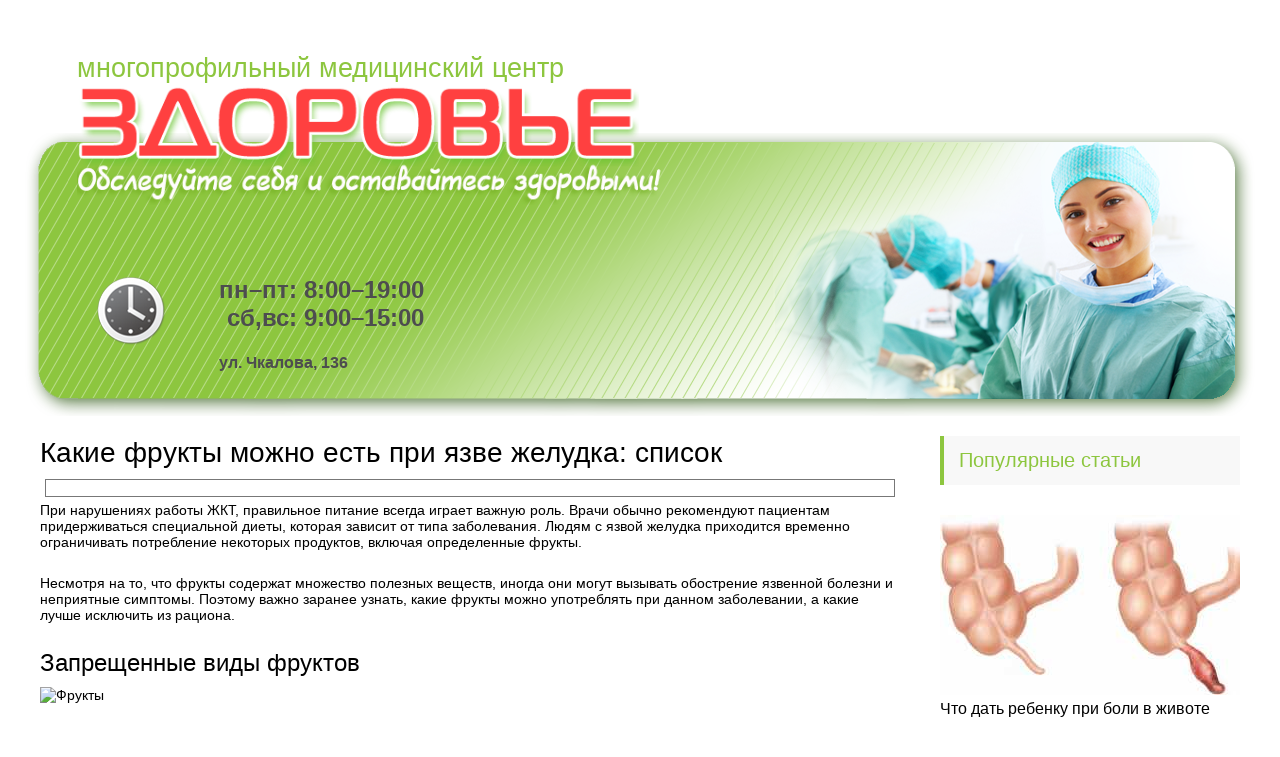

--- FILE ---
content_type: text/html; charset=UTF-8
request_url: https://zdorovie-chita.com/info/kakie-frukty-mozhno-est-pri-yazve-zheludka-spisok
body_size: 22227
content:
<!DOCTYPE html>
<html lang="ru">
<head>
<!--noptimize--><script class="nativerent-integration-head" type="text/javascript" data-no-optimize="1" data-skip-moving="true">Array.from(["keydown","mousedown","mousemove","touchmove","touchstart","touchend","wheel","rocket-DOMContentLoaded"]).forEach(function(e){window.addEventListener(e,function(){window.NRentRocketDOMContentLoaded=!0},{once:!0})});window.NRentPluginUnblockHandler = function (el) {if (window.NRentRocketDOMContentLoaded === true && el.nodeType === 1 && el.tagName === "SCRIPT" && el.getAttribute("type") === 'rocketlazyloadscript') {el.removeAttribute("type");var src = "data-rocket-src";if (el.hasAttribute(src)) {el.setAttribute("src", el.getAttribute(src));el.removeAttribute(src);}}return el;}</script><link rel="preload" as="script" href="https://static.nativerent.ru/js/codes/nativerent.v2.js" class="nativerent-integration-head" crossorigin /><script class="nativerent-integration-head" src="https://static.nativerent.ru/js/codes/nativerent.v2.js" onerror="(window.NRentPlugin=window.NRentPlugin||[]).push('error_loading_script')" data-no-optimize="1" data-skip-moving="true" async crossorigin></script><script class="nativerent-integration-head" type="text/javascript" data-no-optimize="1" data-skip-moving="true">(window.NRentCounter=window.NRentCounter||[]).push({id:"6676ac92ab9fb",lightMode:undefined,created:1767324703})</script><script class="nativerent-integration-head" data-no-optimize="1" data-skip-moving="true">!0!==window.NRentAdUnitsLoaded&&(window.NRentAdUnitsLoaded=!0,window.NRentAdUnits=[{"type":"horizontalTop","insert":"after","autoSelector":"firstParagraph","selector":"","settings":[]},{"type":"horizontalMiddle","insert":"after","autoSelector":"middleParagraph","selector":"","settings":[]},{"type":"horizontalBottom","insert":"after","autoSelector":"lastParagraph","selector":"","settings":[]},{"type":"popupTeaser","insert":"inside","autoSelector":"body","selector":"","settings":{"mobile":["teaser","fullscreen"],"desktop":[]}},{"type":"ntgb","insert":"before","autoSelector":"lastTitle","selector":"","settings":[],"unitId":"1"}])</script><script class="nativerent-integration-head" src="//zdorovie-chita.com/info/wp-content/plugins/nativerent/static/content.js?ver=2.1.4" data-no-optimize="1" data-skip-moving="true" defer></script><!--/noptimize-->
	<meta charset="utf-8">
	<meta name="viewport" content="width=device-width, initial-scale=1.0">
	<!--[if lt IE 9]><script src="http://html5shiv.googlecode.com/svn/trunk/html5.js"></script><![endif]-->
	<!--[if lte IE 9]><script src="http://cdn.jsdelivr.net/placeholders/3.0.2/placeholders.min.js"></script><![endif]-->
	<!--[if gte IE 9]><style type="text/css">.gradient{filter: none;}</style><![endif]-->
	<meta name='robots' content='index, follow, max-image-preview:large, max-snippet:-1, max-video-preview:-1' />

	<title>Какие фрукты можно есть при язве желудка: список</title>
	<meta name="description" content="При нарушениях работы ЖКТ правильное питание всегда имеет большое значение, обычно врачи советуют пациентам придерживаться специальной диеты, особенности которой зависят..." />
	<link rel="canonical" href="https://zdorovie-chita.com/info/kakie-frukty-mozhno-est-pri-yazve-zheludka-spisok" />
	<meta name="twitter:label1" content="Написано автором" />
	<meta name="twitter:data1" content="adminzch" />


<style id='wp-block-library-inline-css' type='text/css'>
:root{--wp-admin-theme-color:#007cba;--wp-admin-theme-color--rgb:0,124,186;--wp-admin-theme-color-darker-10:#006ba1;--wp-admin-theme-color-darker-10--rgb:0,107,161;--wp-admin-theme-color-darker-20:#005a87;--wp-admin-theme-color-darker-20--rgb:0,90,135;--wp-admin-border-width-focus:2px}@media (-webkit-min-device-pixel-ratio:2),(min-resolution:192dpi){:root{--wp-admin-border-width-focus:1.5px}}.wp-element-button{cursor:pointer}:root{--wp--preset--font-size--normal:16px;--wp--preset--font-size--huge:42px}:root .has-very-light-gray-background-color{background-color:#eee}:root .has-very-dark-gray-background-color{background-color:#313131}:root .has-very-light-gray-color{color:#eee}:root .has-very-dark-gray-color{color:#313131}:root .has-vivid-green-cyan-to-vivid-cyan-blue-gradient-background{background:linear-gradient(135deg,#00d084,#0693e3)}:root .has-purple-crush-gradient-background{background:linear-gradient(135deg,#34e2e4,#4721fb 50%,#ab1dfe)}:root .has-hazy-dawn-gradient-background{background:linear-gradient(135deg,#faaca8,#dad0ec)}:root .has-subdued-olive-gradient-background{background:linear-gradient(135deg,#fafae1,#67a671)}:root .has-atomic-cream-gradient-background{background:linear-gradient(135deg,#fdd79a,#004a59)}:root .has-nightshade-gradient-background{background:linear-gradient(135deg,#330968,#31cdcf)}:root .has-midnight-gradient-background{background:linear-gradient(135deg,#020381,#2874fc)}.has-regular-font-size{font-size:1em}.has-larger-font-size{font-size:2.625em}.has-normal-font-size{font-size:var(--wp--preset--font-size--normal)}.has-huge-font-size{font-size:var(--wp--preset--font-size--huge)}.has-text-align-center{text-align:center}.has-text-align-left{text-align:left}.has-text-align-right{text-align:right}#end-resizable-editor-section{display:none}.aligncenter{clear:both}.items-justified-left{justify-content:flex-start}.items-justified-center{justify-content:center}.items-justified-right{justify-content:flex-end}.items-justified-space-between{justify-content:space-between}.screen-reader-text{border:0;clip:rect(1px,1px,1px,1px);-webkit-clip-path:inset(50%);clip-path:inset(50%);height:1px;margin:-1px;overflow:hidden;padding:0;position:absolute;width:1px;word-wrap:normal!important}.screen-reader-text:focus{background-color:#ddd;clip:auto!important;-webkit-clip-path:none;clip-path:none;color:#444;display:block;font-size:1em;height:auto;left:5px;line-height:normal;padding:15px 23px 14px;text-decoration:none;top:5px;width:auto;z-index:100000}html :where(.has-border-color){border-style:solid}html :where([style*=border-top-color]){border-top-style:solid}html :where([style*=border-right-color]){border-right-style:solid}html :where([style*=border-bottom-color]){border-bottom-style:solid}html :where([style*=border-left-color]){border-left-style:solid}html :where([style*=border-width]){border-style:solid}html :where([style*=border-top-width]){border-top-style:solid}html :where([style*=border-right-width]){border-right-style:solid}html :where([style*=border-bottom-width]){border-bottom-style:solid}html :where([style*=border-left-width]){border-left-style:solid}html :where(img[class*=wp-image-]){height:auto;max-width:100%}figure{margin:0 0 1em}
</style>
<link rel='stylesheet' id='classic-theme-styles-css' href='https://zdorovie-chita.com/info/wp-includes/css/classic-themes.min.css' type='text/css' media='all' />
<link data-minify="1" rel='stylesheet' id='style-autors_webnavoz-css' href='https://zdorovie-chita.com/info/wp-content/cache/min/1/info/wp-content/plugins/autors-by-webnavoz/css/autors-style-3183a0280f567a72d7fd62e5a91afad5.css' type='text/css' media='all' />
<link data-minify="1" rel='stylesheet' id='mihdan-lite-youtube-embed-css' href='https://zdorovie-chita.com/info/wp-content/cache/min/1/info/wp-content/plugins/mihdan-lite-youtube-embed/assets/dist/css/frontend-cd5aad735c82ed31e21090d2963a9388.css' type='text/css' media='all' />
<link data-minify="1" rel='stylesheet' id='multiperelink_css-css' href='https://zdorovie-chita.com/info/wp-content/cache/min/1/info/wp-content/plugins/multi-perelink/css/multi-perelink-68896375bb756612b264e4adf7a4b31f.css' type='text/css' media='all' />
<link data-minify="1" rel='stylesheet' id='pp_shortcodes_css-css' href='https://zdorovie-chita.com/info/wp-content/cache/min/1/info/wp-content/plugins/picassowp/css/pp_shortcodes-7034abb6888708e88af2e7e32ff4a207.css' type='text/css' media='all' />
<link data-minify="1" rel='stylesheet' id='flexslider-css' href='https://zdorovie-chita.com/info/wp-content/cache/min/1/info/wp-content/plugins/picassowp/css/flexslider-28517498a01b2d21300b222c7d1fbdc3.css' type='text/css' media='all' />
<link data-minify="1" rel='stylesheet' id='widgetopts-styles-css' href='https://zdorovie-chita.com/info/wp-content/cache/min/1/info/wp-content/plugins/widget-options/assets/css/widget-options-55359aae2d89d7f6330948a10cd45556.css' type='text/css' media='all' />
<link data-minify="1" rel='stylesheet' id='wp-polls-css' href='https://zdorovie-chita.com/info/wp-content/cache/min/1/info/wp-content/plugins/wp-polls/polls-css-c35c927f0ed98c201966746b78b82c46.css' type='text/css' media='all' />
<style id='wp-polls-inline-css' type='text/css'>
.wp-polls .pollbar {
	margin: 1px;
	font-size: 6px;
	line-height: 8px;
	height: 8px;
	background-image: url('https://zdorovie-chita.com/info/wp-content/plugins/wp-polls/images/default/pollbg.gif');
	border: 1px solid #c8c8c8;
}

</style>
<link data-minify="1" rel='stylesheet' id='wp-postratings-css' href='https://zdorovie-chita.com/info/wp-content/cache/min/1/info/wp-content/plugins/wp-postratings/css/postratings-css-1a8844618de5b87f10e2fdcfbf8db776.css' type='text/css' media='all' />
<link data-minify="1" rel='stylesheet' id='theme-style-css' href='https://zdorovie-chita.com/info/wp-content/cache/min/1/info/wp-content/themes/marafon/style-524d69aa7f1342d0e36c234ac43e717c.css' type='text/css' media='all' />
<link data-minify="1" rel='stylesheet' id='custom-styles-css' href='https://zdorovie-chita.com/info/wp-content/cache/min/1/info/wp-content/themes/marafon/custom-assets/css/my-custom-054d36c4ce316503fc8d4774d1198b39.css' type='text/css' media='all' />
<link data-minify="1" rel='stylesheet' id='likely-style-css' href='https://zdorovie-chita.com/info/wp-content/cache/min/1/info/wp-content/themes/marafon/inc/likely/likely-125f0af05f80a30e7063ad8e06635762.css' type='text/css' media='all' />
<link rel='stylesheet' id='fancybox-css' href='https://zdorovie-chita.com/info/wp-content/plugins/easy-fancybox/fancybox/1.5.4/jquery.fancybox.min.css' type='text/css' media='screen' />
<script type='text/javascript' src='https://zdorovie-chita.com/info/wp-content/themes/marafon/js/jquery.min.js' id='jquery-js' defer></script>
<script type='text/javascript' src='https://zdorovie-chita.com/info/wp-content/themes/marafon/js/scripts.js' id='theme-scripts-js' defer></script>
<script type='text/javascript' src='https://zdorovie-chita.com/info/wp-content/themes/marafon/inc/likely/likely.js' id='likely-js-js' defer></script>
<style>.pseudo-clearfy-link { color: #008acf; cursor: pointer;}.pseudo-clearfy-link:hover { text-decoration: none;}</style><style type="text/css">#webnavoz_button_style2_main{background-color:#eee}#webnavoz_button_style2_counter{color:rgba(0, 0, 0, 0.84)}#webnavoz_button_style2_up svg{fill:rgba(0, 0, 0, 0.84)}</style><script type="text/javascript">jQuery(document).ready(function($){var webnavoz_button_html='<div id="webnavoz_button_style2_main" class="webnavoz_button_action_up"><div id="webnavoz_button_style2_up"><!DOCTYPE svg PUBLIC "-//W3C//DTD SVG 1.1//EN" "http://www.w3.org/Graphics/SVG/1.1/DTD/svg11.dtd"> <svg version="1.1" id="Capa_1" xmlns="http://www.w3.org/2000/svg" xmlns:xlink="http://www.w3.org/1999/xlink" x="0px" y="0px" width="306px" height="306px" viewBox="0 0 306 306" style="enable-background:new 0 0 306 306;" xml:space="preserve"> <g> <g id="keyboard-arrow-up"> <polygon points="35.7,247.35 153,130.05 270.3,247.35 306,211.65 153,58.65 0,211.65 		"/> </g> </g> <g> </g> <g> </g> <g> </g> <g> </g> <g> </g> <g> </g> <g> </g> <g> </g> <g> </g> <g> </g> <g> </g> <g> </g> <g> </g> <g> </g> <g> </g> </svg> </div><div id="webnavoz_button_style2_counter"><span class="webnavoz_button_action_perc"></span>%</div></div>';$('body').append(webnavoz_button_html);});</script><link rel="alternate" type="application/rss+xml" title="Информационный сайт Feed" href="https://zdorovie-chita.com/info/feed" /><link rel="icon" href="/template/default/favicon.ico" sizes="32x32" />
<link rel="icon" href="/template/default/favicon.ico" sizes="192x192" />
<link rel="apple-touch-icon" href="/template/default/favicon.ico" />
<meta name="msapplication-TileImage" content="/template/default/favicon.ico" />
		<style type="text/css" id="wp-custom-css">
			.adaptmid { width: 640px; height: 400px; }
@media (max-width: 900px) { .adaptmid { width: 500px; height: 400px; } }
@media (max-width: 700px) { .adaptmid { width: 340px; height: 280px; } }
@media (max-width: 320px) { .adaptmid { width: 320px; height: 250px; } }

.adapttop { width: 640px; height: 250px; }
@media (max-width: 900px) { .adapttop { width: 500px; height: 250px; } }
@media (max-width: 600px) { .adapttop { width: 340px; height: 200px; } }
@media (max-width: 320px) { .adapttop { width: 320px; height: 100px; } }

.gtoplink { width: 650px; height: 100px; margin-bottom: 15px; }
@media(max-width: 900px) { .gtoplink { width: 600px; height: 100px; } }
@media(max-width: 600px) { .gtoplink { width: 500px; height: 100px; } }
@media(max-width: 500px) { .gtoplink { width: 336px; height: 200px; } }
@media(max-width: 360px) { .gtoplink { width: 300px; height: 200px; } }

.content_rb {
	margin: 10px 0;
}

img.logo {
	margin-right: 15px;
}

div.logo {
	padding-top: 10px;
}

.main-menu__list > li {
    padding-right: 40px;
}

.adv2{
 display:flex;
 justify-content:center;
 align-items:center;
 max-width:320px;
 margin:10px auto 30px;
}
.adv2>div{
 width:160px!important;
}		</style>
		<noscript><style id="rocket-lazyload-nojs-css">.rll-youtube-player, [data-lazy-src]{display:none !important;}</style></noscript>	
	<link rel="icon" href="/favicon.ico" type="image/x-icon">
	
	
	
	<meta property="nativerent-block" class="nRent_block_ce40f5ef6e84e162" content="PHNjcmlwdCB0eXBlPSJ0ZXh0L2phdmFzY3JpcHQiIHNyYz0iaHR0cHM6Ly9zMy53aS1maS5ydS9tdHQvY29uZmlncy9zaXRlcy96ZG9yb3ZpZS1jaGl0YS5qcyIgYXN5bmMgbm9jYWNoZT48L3NjcmlwdD4="/>
</head>
<body>
	
	<div id="main">
		<div class="wrapper">
		
			<header class="site-header">

				<div class="site-header__branding">
					многопрофильный медицинский центр<br>
					<img class="site-header__branding-image" src="data:image/svg+xml,%3Csvg%20xmlns='http://www.w3.org/2000/svg'%20viewBox='0%200%20595%20127'%3E%3C/svg%3E" width="595" height="127" alt="Здоровье. Обследуйте себя и оставайтесь здоровыми!" data-lazy-src="https://zdorovie-chita.com/info/wp-content/themes/marafon/custom-assets/images/titl.png"><noscript><img class="site-header__branding-image" src="https://zdorovie-chita.com/info/wp-content/themes/marafon/custom-assets/images/titl.png" width="595" height="127" alt="Здоровье. Обследуйте себя и оставайтесь здоровыми!"></noscript>
				</div>

				<div class="site-header__phones"> 
				</div>
	
				<div class="site-header__info">
					<div class="site-header__schedule">пн–пт: 8:00–19:00<br>&nbsp;сб,вс: 9:00–15:00</div>
					<div class="site-header__address">ул. Чкалова, 136</div>
				</div>
	
			</header>
			
			<div class="main-box">
				<div class="content-wrapper">
	<main class="content">
						
	    				    		<div class="article-wrap" itemscope itemtype="http://schema.org/Article">
						<article class="single">
															<h1 class="single__title">Какие фрукты можно есть при язве желудка: список</h1>
															
							<div style="text-align: center; border: 1px solid #777; margin: 5px;"><img width="420" height="60" src="data:image/svg+xml,%3Csvg%20xmlns='http://www.w3.org/2000/svg'%20viewBox='0%200%20420%2060'%3E%3C/svg%3E" loading="lazy" alt="" data-lazy-src="/banner.svg"><noscript><img width="420" height="60" src="/banner.svg" loading="lazy" alt=""></noscript></div>
							
							<div itemprop="articleBody">
								<!--start_content--><div class="nativerent-content-integration"></div>
<p>При нарушениях работы ЖКТ, правильное питание всегда играет важную роль. Врачи обычно рекомендуют пациентам придерживаться специальной диеты, которая зависит от типа заболевания. Людям с язвой желудка приходится временно ограничивать потребление некоторых продуктов, включая определенные фрукты.</p>
<p>Несмотря на то, что фрукты содержат множество полезных веществ, иногда они могут вызывать обострение язвенной болезни и неприятные симптомы. Поэтому важно заранее узнать, какие фрукты можно употреблять при данном заболевании, а какие лучше исключить из рациона.</p>
<h2>Запрещенные виды фруктов</h2>
<p><img decoding="async" alt="Фрукты" height="485" loading="lazy" src="data:image/svg+xml,%3Csvg%20xmlns='http://www.w3.org/2000/svg'%20viewBox='0%200%20700%20485'%3E%3C/svg%3E" width="700" data-lazy-src="https://zdorovie-chita.ru/info/wp-content/uploads/2023/08/Zapreshhennye-vidy-fruktov-e1493417002356.jpg"><noscript><img decoding="async" alt="Фрукты" height="485" loading="lazy" src="https://zdorovie-chita.ru/info/wp-content/uploads/2023/08/Zapreshhennye-vidy-fruktov-e1493417002356.jpg" width="700"></noscript></p>
<p>При язве необходимо сократить потребление всех фруктов, которые негативно воздействуют на слизистую оболочку органов пищеварения. Многие из них могут увеличить кислотность, усиливая избыточное выделение кислоты, нарушать проходимость кишечника и нарушать нормальное функционирование ЖКТ. Повышенная кислотность в кишечнике создает неблагоприятную среду, что негативно сказывается на процессе лечения и может вызвать резкое ухудшение общего состояния организма.</p>
<p><strong>В список запрещенных фруктов входят</strong>:</p>
<ul>
<li>любые фрукты из семейства цитрусовых, так как они содержат большое количество кислоты;</li>
<li>виноград, который вызывает брожение в желудке и стимулирует перистальтику кишечника;</li>
<li>дыни, киви и персики, которые содержат избыточное количество кислоты и сахара.</li>
</ul>
<h2>Разрешенные фрукты</h2>
<p><img decoding="async" alt="Фрукты на фото" height="395" loading="lazy" src="data:image/svg+xml,%3Csvg%20xmlns='http://www.w3.org/2000/svg'%20viewBox='0%200%20700%20395'%3E%3C/svg%3E" width="700" data-lazy-src="https://zdorovie-chita.ru/info/wp-content/uploads/2023/08/Razreshennye-frukty-e1493417133610.jpg"><noscript><img decoding="async" alt="Фрукты на фото" height="395" loading="lazy" src="https://zdorovie-chita.ru/info/wp-content/uploads/2023/08/Razreshennye-frukty-e1493417133610.jpg" width="700"></noscript></p>
<p>Язвенная болезнь совсем не повод отказываться от всех видов фруктов. Некоторые из них могут положительно влиять на работу желудочно-кишечного тракта. Однако не стоит увлекаться их употреблением. Врачи рекомендуют добавлять в рацион полностью спелые сладкие фрукты, которые помогают улучшить работу кишечника, особенно при приеме лекарственных препаратов, и смягчают их негативное воздействие. Фрукты можно есть свежими, измельченными или запеченными, добавлять их в другие блюда или есть отдельно.</p>
<p><strong>В список разрешенных фруктов входят:</strong></p>
<ul>
<li>груши и яблоки;</li>
<li>бананы;</li>
<li>айва;</li>
<li>хурма;</li>
<li>авокадо.</li>
</ul>
<h2>Польза бананов, яблок и груш</h2>
<p><img decoding="async" alt="Персики" height="524" loading="lazy" src="data:image/svg+xml,%3Csvg%20xmlns='http://www.w3.org/2000/svg'%20viewBox='0%200%20700%20524'%3E%3C/svg%3E" width="700" data-lazy-src="https://zdorovie-chita.ru/info/wp-content/uploads/2023/08/Polza-bananov-jablok-i-grush-e1493417206722.jpg"><noscript><img decoding="async" alt="Персики" height="524" loading="lazy" src="https://zdorovie-chita.ru/info/wp-content/uploads/2023/08/Polza-bananov-jablok-i-grush-e1493417206722.jpg" width="700"></noscript></p>
<p>Поскольку все фрукты оказывают различное воздействие на организм в целом и в частности на работу ЖКТ при язве желудка, стоит отдельно изучить особенности каждого из них. Популярные бананы являются самым известным фруктом, который употребляется при язвенной болезни. Они не только достаточно сладкие и сытные, но и не содержат опасных для желудка кислот, оказывая на него мягкое обволакивающее действие. Бананы можно есть в свежем виде, добавлять в постные каши, а также делать из них простые коктейли на основе молока и творога.</p><div class="perelink-block"><style>
</style>
<ul class="related_link"><li><div class="img"><a href="https://zdorovie-chita.com/info/mozhno-li-est-kapustu-pri-gastrite-i-yazve-zheludka"><img src="data:image/svg+xml,%3Csvg%20xmlns='http://www.w3.org/2000/svg'%20viewBox='0%200%200%200'%3E%3C/svg%3E" style="width:150px; height:95px;" data-lazy-src="https://zdorovie-chita.com/info/wp-content/uploads/2023/07/Screenshot_57-150x95.jpg" /><noscript><img src="https://zdorovie-chita.com/info/wp-content/uploads/2023/07/Screenshot_57-150x95.jpg" style="width:150px; height:95px;" /></noscript>
</a></div>
<div class="txt">
<div class="label">Читайте также:</div>
<div class="value"><a href="https://zdorovie-chita.com/info/mozhno-li-est-kapustu-pri-gastrite-i-yazve-zheludka">Можно ли есть капусту при гастрите и язве желудка?</a></div>
</div></li></ul></div>
<blockquote>
<p>Груши следует употреблять в дневное время, снимая с них кожицу, и не превышать разрешенное количество плодов в день. Обычно врачи не рекомендуют съедать больше одной или двух груш в сутки. На основе груш можно готовить компоты, есть их в запеченном виде или добавлять в различные блюда. Яблоки при язве можно употреблять в умеренных количествах, так как они также содержат кислоты. Эти фрукты следует запекать или добавлять в выпечку, каши, готовить из них пюре или компоты.</p>
</blockquote>
<ul>
<li><img decoding="async" alt="Диета при обострении язвы желудка" src="data:image/svg+xml,%3Csvg%20xmlns='http://www.w3.org/2000/svg'%20viewBox='0%200%200%200'%3E%3C/svg%3E" data-lazy-src="https://zdorovie-chita.ru/info/wp-content/uploads/2023/07/dieta-4-1.jpg"><noscript><img decoding="async" alt="Диета при обострении язвы желудка" src="https://zdorovie-chita.ru/info/wp-content/uploads/2023/07/dieta-4-1.jpg"></noscript>Диета при обострении язвы желудка</li>
<li><img decoding="async" alt="Польза и вред ряженки при гастрите с повышенной кислотностью" src="data:image/svg+xml,%3Csvg%20xmlns='http://www.w3.org/2000/svg'%20viewBox='0%200%200%200'%3E%3C/svg%3E" data-lazy-src="https://zdorovie-chita.ru/info/wp-content/uploads/2023/07/Polza-i-vred-rjazhenki-pri-gastrite-e1494043599365.jpg"><noscript><img decoding="async" alt="Польза и вред ряженки при гастрите с повышенной кислотностью" src="https://zdorovie-chita.ru/info/wp-content/uploads/2023/07/Polza-i-vred-rjazhenki-pri-gastrite-e1494043599365.jpg"></noscript>Польза и вред ряженки при гастрите с повышенной кислотностью</li>
<li><img decoding="async" alt="Диета при резекции желудка: меню" src="data:image/svg+xml,%3Csvg%20xmlns='http://www.w3.org/2000/svg'%20viewBox='0%200%200%200'%3E%3C/svg%3E" data-lazy-src="https://zdorovie-chita.ru/info/wp-content/uploads/2023/07/lechebnaya-dieta.jpeg"><noscript><img decoding="async" alt="Диета при резекции желудка: меню" src="https://zdorovie-chita.ru/info/wp-content/uploads/2023/07/lechebnaya-dieta.jpeg"></noscript>Диета при резекции желудка: меню</li>
</ul>
<h2>Польза хурмы и авокадо при язве</h2>
<p><img decoding="async" alt="Авокадо" height="464" loading="lazy" src="data:image/svg+xml,%3Csvg%20xmlns='http://www.w3.org/2000/svg'%20viewBox='0%200%20700%20464'%3E%3C/svg%3E" width="700" data-lazy-src="https://zdorovie-chita.ru/info/wp-content/uploads/2023/08/Polza-hurmy-i-avokado-pri-jazve-e1493417278762.jpg"><noscript><img decoding="async" alt="Авокадо" height="464" loading="lazy" src="https://zdorovie-chita.ru/info/wp-content/uploads/2023/08/Polza-hurmy-i-avokado-pri-jazve-e1493417278762.jpg" width="700"></noscript></p>
<p>Эксперты рекомендуют добавлять хурму в свой рацион, потому что этот фрукт доказал свою эффективность в лечении язвенной болезни, несмотря на высокое содержание сахара. Хурма обладает сильными свойствами связывания и способствует активному заживлению рубцов. В день можно съедать одну или две небольших хурмы свежими или добавлять их к творогу и другим полезным продуктам при язве.</p>
<blockquote>
<p>Авокадо также очень полезно для пациентов с заболеваниями ЖКТ из-за отсутствия вредных кислот и высокого содержания масел, которые способствуют заживлению эрозий и язв.</p>
</blockquote>
<p>Оно содержит полиненасыщенные жирные кислоты и множество витаминов. Кроме того, авокадо отлично сочетается с практически любыми продуктами, включая овощи, мясо, рыбу, творог, йогурты и многое другое.</p>
<h2>Употребление фруктовых соков</h2>
<p><img decoding="async" alt="Персиковый сок" height="498" loading="lazy" src="data:image/svg+xml,%3Csvg%20xmlns='http://www.w3.org/2000/svg'%20viewBox='0%200%20700%20498'%3E%3C/svg%3E" width="700" data-lazy-src="https://zdorovie-chita.ru/info/wp-content/uploads/2023/08/Upotreblenie-fruktovyh-sokov-e1493417435578.jpg"><noscript><img decoding="async" alt="Персиковый сок" height="498" loading="lazy" src="https://zdorovie-chita.ru/info/wp-content/uploads/2023/08/Upotreblenie-fruktovyh-sokov-e1493417435578.jpg" width="700"></noscript></p>
<p>Любители свежевыжатых соков иногда испытывают трудности в отказе от них после постановки диагноза – язвенная болезнь желудка. К сожалению, соки действительно могут быть вредными и опасными при таком заболевании. В эту категорию входят как концентрированные соки из магазина, так и соки, приготовленные в домашних условиях с помощью соковыжималок. Когда сок попадает в желудок, он стимулирует быстрое выделение максимального количества желудочного сока и пищеварительных ферментов.</p>
<p>Такой процесс негативно влияет на заживление язв и эрозий на стенках желудка, поэтому во время лечения и в периоды обострений рекомендуется полностью исключить соки из рациона и заменить их цельными фруктами. Бананы, груши, яблоки и другие разрешенные фрукты могут перевариваться постепенно, они высвобождают фруктовые кислоты и соки в течение определенного периода времени. Эти реакции не оказывают негативного влияния на работу ЖКТ, особенно в случаях, когда фрукты были подвергнуты тепловой обработке.</p>
<h2>Диетическое питание на основе фруктов</h2>
<p><img decoding="async" alt="Запеченные яблоки" height="467" loading="lazy" src="data:image/svg+xml,%3Csvg%20xmlns='http://www.w3.org/2000/svg'%20viewBox='0%200%20700%20467'%3E%3C/svg%3E" width="700" data-lazy-src="https://zdorovie-chita.ru/info/wp-content/uploads/2023/08/Dieticheskoe-pitanie-na-osnove-fruktov-e1493417679704.jpg"><noscript><img decoding="async" alt="Запеченные яблоки" height="467" loading="lazy" src="https://zdorovie-chita.ru/info/wp-content/uploads/2023/08/Dieticheskoe-pitanie-na-osnove-fruktov-e1493417679704.jpg" width="700"></noscript></p>
<p>Несмотря на все ограничения, рацион во время лечения язвенной болезни желудка может быть разнообразным. В него можно включать различные блюда с добавлением фруктов, например, пудинги, творожные массы и кремы, запекать яблоки и груши целиком с начинкой или без нее, готовить желе, кисели, компоты и коктейли. Все это поможет не только разнообразить диету, но и улучшить работу ЖКТ, так как все разрешенные фрукты оказывают положительное влияние на желудок при язве. Врачи не рекомендуют переедать, лучше всего просто придерживаться допустимых норм и соблюдать правила здорового питания.</p>
<p><iframe allow="accelerometer; autoplay; encrypted-media; gyroscope; picture-in-picture" allowfullscreen="" frameborder="0" height="720" loading="lazy" src="https://www.youtube.com/embed/PBRAr_TKS2Q?feature=oembed" width="960"></iframe></p><div class="perelink-block"><style>
</style>
<ul class="related_link"><li><div class="img"><a href="https://zdorovie-chita.com/info/samye-effektivnye-lekarstva-dlya-pecheni"><img src="data:image/svg+xml,%3Csvg%20xmlns='http://www.w3.org/2000/svg'%20viewBox='0%200%200%200'%3E%3C/svg%3E" style="width:150px; height:95px;" data-lazy-src="https://zdorovie-chita.com/info/wp-content/uploads/2023/07/8-150x95.jpg" /><noscript><img src="https://zdorovie-chita.com/info/wp-content/uploads/2023/07/8-150x95.jpg" style="width:150px; height:95px;" /></noscript>
</a></div>
<div class="txt">
<div class="label">Читайте также:</div>
<div class="value"><a href="https://zdorovie-chita.com/info/samye-effektivnye-lekarstva-dlya-pecheni">Самые эффективные лекарства для печени</a></div>
</div></li></ul></div>
<h2>Частые вопросы</h2>
<h3>Какие фрукты можно есть при язве желудка?</h3>
<p>При язве желудка рекомендуется употреблять мягкие и нежирные фрукты, которые не раздражают слизистую оболочку желудка. К таким фруктам относятся бананы, яблоки без кожуры, груши, персики, абрикосы, манго, киви и голубика.</p>
<h3>Какие фрукты следует избегать при язве желудка?</h3>
<p>При язве желудка рекомендуется избегать кислых и острых фруктов, которые могут раздражать слизистую оболочку желудка. К таким фруктам относятся цитрусовые (апельсины, лимоны, грейпфруты), ананасы, крыжовник, малина, клюква и виноград.</p>
<h3>Какие фрукты можно есть при язве желудка в ограниченных количествах?</h3>
<p>При язве желудка некоторые фрукты можно употреблять в ограниченных количествах. К таким фруктам относятся арбузы, дыни и персики. Однако, перед употреблением этих фруктов рекомендуется проконсультироваться с врачом или диетологом.</p>
<h2>Полезные советы</h2>
<h3>СОВЕТ №1</h3>
<p>При язве желудка рекомендуется употреблять фрукты, которые не раздражают слизистую оболочку желудка. В этом случае можно включить в рацион следующие фрукты: бананы, яблоки, груши, персики.</p>
<h3>СОВЕТ №2</h3>
<p>При язве желудка стоит избегать фруктов с высокой кислотностью, таких как цитрусовые (апельсины, лимоны, грейпфруты), а также кислые ягоды (клубника, малина, клюква). Они могут вызвать обострение симптомов и раздражение слизистой оболочки желудка.</p>
<h3>СОВЕТ №3</h3>
<p>Помимо выбора правильных фруктов, важно также учитывать их способ приготовления. Рекомендуется предпочитать свежие фрукты, а не консервированные или сушеные. Также стоит избегать фруктовых соков, особенно с добавлением сахара, так как они могут повысить кислотность в желудке.</p><!--end_content-->							</div>
						</article>
						
						<div class="rl_cnt_bg" data-id="318205"></div>
						
						
						
						<div class="post-meta">								<div class="post-rating">
									<div class="post-rating__title">Оценка статьи:</div>
									<div id="post-ratings-10298" class="post-ratings"  data-nonce="56d061b8e3"><img id="rating_10298_1" src="data:image/svg+xml,%3Csvg%20xmlns='http://www.w3.org/2000/svg'%20viewBox='0%200%200%200'%3E%3C/svg%3E" alt="1 звезда" title="1 звезда" onmouseover="current_rating(10298, 1, '1 звезда');" onmouseout="ratings_off(0, 0, 0);" onclick="rate_post();" onkeypress="rate_post();" style="cursor: pointer; border: 0px;" data-lazy-src="https://zdorovie-chita.com/info/wp-content/plugins/wp-postratings/images/stars/rating_off.gif" /><noscript><img id="rating_10298_1" src="https://zdorovie-chita.com/info/wp-content/plugins/wp-postratings/images/stars/rating_off.gif" alt="1 звезда" title="1 звезда" onmouseover="current_rating(10298, 1, '1 звезда');" onmouseout="ratings_off(0, 0, 0);" onclick="rate_post();" onkeypress="rate_post();" style="cursor: pointer; border: 0px;" /></noscript><img id="rating_10298_2" src="data:image/svg+xml,%3Csvg%20xmlns='http://www.w3.org/2000/svg'%20viewBox='0%200%200%200'%3E%3C/svg%3E" alt="2 звезды" title="2 звезды" onmouseover="current_rating(10298, 2, '2 звезды');" onmouseout="ratings_off(0, 0, 0);" onclick="rate_post();" onkeypress="rate_post();" style="cursor: pointer; border: 0px;" data-lazy-src="https://zdorovie-chita.com/info/wp-content/plugins/wp-postratings/images/stars/rating_off.gif" /><noscript><img id="rating_10298_2" src="https://zdorovie-chita.com/info/wp-content/plugins/wp-postratings/images/stars/rating_off.gif" alt="2 звезды" title="2 звезды" onmouseover="current_rating(10298, 2, '2 звезды');" onmouseout="ratings_off(0, 0, 0);" onclick="rate_post();" onkeypress="rate_post();" style="cursor: pointer; border: 0px;" /></noscript><img id="rating_10298_3" src="data:image/svg+xml,%3Csvg%20xmlns='http://www.w3.org/2000/svg'%20viewBox='0%200%200%200'%3E%3C/svg%3E" alt="3 звезды" title="3 звезды" onmouseover="current_rating(10298, 3, '3 звезды');" onmouseout="ratings_off(0, 0, 0);" onclick="rate_post();" onkeypress="rate_post();" style="cursor: pointer; border: 0px;" data-lazy-src="https://zdorovie-chita.com/info/wp-content/plugins/wp-postratings/images/stars/rating_off.gif" /><noscript><img id="rating_10298_3" src="https://zdorovie-chita.com/info/wp-content/plugins/wp-postratings/images/stars/rating_off.gif" alt="3 звезды" title="3 звезды" onmouseover="current_rating(10298, 3, '3 звезды');" onmouseout="ratings_off(0, 0, 0);" onclick="rate_post();" onkeypress="rate_post();" style="cursor: pointer; border: 0px;" /></noscript><img id="rating_10298_4" src="data:image/svg+xml,%3Csvg%20xmlns='http://www.w3.org/2000/svg'%20viewBox='0%200%200%200'%3E%3C/svg%3E" alt="4 звезды" title="4 звезды" onmouseover="current_rating(10298, 4, '4 звезды');" onmouseout="ratings_off(0, 0, 0);" onclick="rate_post();" onkeypress="rate_post();" style="cursor: pointer; border: 0px;" data-lazy-src="https://zdorovie-chita.com/info/wp-content/plugins/wp-postratings/images/stars/rating_off.gif" /><noscript><img id="rating_10298_4" src="https://zdorovie-chita.com/info/wp-content/plugins/wp-postratings/images/stars/rating_off.gif" alt="4 звезды" title="4 звезды" onmouseover="current_rating(10298, 4, '4 звезды');" onmouseout="ratings_off(0, 0, 0);" onclick="rate_post();" onkeypress="rate_post();" style="cursor: pointer; border: 0px;" /></noscript><img id="rating_10298_5" src="data:image/svg+xml,%3Csvg%20xmlns='http://www.w3.org/2000/svg'%20viewBox='0%200%200%200'%3E%3C/svg%3E" alt="5 звезд" title="5 звезд" onmouseover="current_rating(10298, 5, '5 звезд');" onmouseout="ratings_off(0, 0, 0);" onclick="rate_post();" onkeypress="rate_post();" style="cursor: pointer; border: 0px;" data-lazy-src="https://zdorovie-chita.com/info/wp-content/plugins/wp-postratings/images/stars/rating_off.gif" /><noscript><img id="rating_10298_5" src="https://zdorovie-chita.com/info/wp-content/plugins/wp-postratings/images/stars/rating_off.gif" alt="5 звезд" title="5 звезд" onmouseover="current_rating(10298, 5, '5 звезд');" onmouseout="ratings_off(0, 0, 0);" onclick="rate_post();" onkeypress="rate_post();" style="cursor: pointer; border: 0px;" /></noscript> (пока оценок нет)<br /><span class="post-ratings-text" id="ratings_10298_text"></span></div><div id="post-ratings-10298-loading" class="post-ratings-loading"><img src="data:image/svg+xml,%3Csvg%20xmlns='http://www.w3.org/2000/svg'%20viewBox='0%200%2016%2016'%3E%3C/svg%3E" width="16" height="16" class="post-ratings-image" data-lazy-src="https://zdorovie-chita.com/info/wp-content/plugins/wp-postratings/images/loading.gif" /><noscript><img src="https://zdorovie-chita.com/info/wp-content/plugins/wp-postratings/images/loading.gif" width="16" height="16" class="post-ratings-image" /></noscript> Загрузка...</div>								</div>							<div class="post-share">
								<div class="post-share__title">Поделиться с друзьями:</div>
								<div class="likely">
									<div class="twitter">Твитнуть</div>
									<div class="facebook">Поделиться</div>
									<div class="vkontakte">Поделиться</div>
									<div class="telegram">Отправить</div>
									<div class="odnoklassniki">Класснуть</div>
								</div>
							</div>
						</div>

												<meta itemprop="headline" content="Какие фрукты можно есть при язве желудка: список">
						
												<meta itemprop="author" content="adminzch">

						<meta itemprop="datePublished" content="2023-08-28">
						<meta itemprop="dateModified" content="2023-10-26">
						<a itemprop="url" href="https://zdorovie-chita.com/info/kakie-frukty-mozhno-est-pri-yazve-zheludka-spisok" style="display:none">Какие фрукты можно есть при язве желудка: список</a>
						<a itemprop="mainEntityOfPage" href="https://zdorovie-chita.com/info/kakie-frukty-mozhno-est-pri-yazve-zheludka-spisok" style="display:none">Ссылка на основную публикацию</a>
						
												<div style="display: none;" itemprop="image" itemscope itemtype="https://schema.org/ImageObject">
							<img itemprop="url" src="data:image/svg+xml,%3Csvg%20xmlns='http://www.w3.org/2000/svg'%20viewBox='0%200%200%200'%3E%3C/svg%3E" alt="Какие фрукты можно есть при язве желудка: список" data-lazy-src="https://zdorovie-chita.com/info/wp-content/cache/thumb/10/596c8d57392bb10_320x200.jpg"><noscript><img itemprop="url" src="https://zdorovie-chita.com/info/wp-content/cache/thumb/10/596c8d57392bb10_320x200.jpg" alt="Какие фрукты можно есть при язве желудка: список"></noscript>
							<meta itemprop="width" content="320">
							<meta itemprop="height" content="200">
						</div>

						
						<div style="display: none;" itemprop="publisher" itemscope itemtype="https://schema.org/Organization">
							<meta itemprop="name" content="Информационный сайт">
							<div itemprop="logo" itemscope itemtype="https://schema.org/ImageObject">
								<img itemprop="url" src="data:image/svg+xml,%3Csvg%20xmlns='http://www.w3.org/2000/svg'%20viewBox='0%200%200%200'%3E%3C/svg%3E" alt="Информационный сайт" data-lazy-src="https://zdorovie-chita.com/info/wp-content/uploads/2017/10/logo.png"><noscript><img itemprop="url" src="https://zdorovie-chita.com/info/wp-content/uploads/2017/10/logo.png" alt="Информационный сайт"></noscript>
							</div>
						</div>
					</div><!-- .article-wrap -->

			
								    <div class="title"><span>Похожие публикации</span></div>
				    <div class="yarpp-related">
				        <ul class="related">
				        	<div class="related-articles"><style>
</style>
<ul class="related_link"><li><div class="img"><a href="https://zdorovie-chita.com/info/chto-mozhno-est-kormyashhej-mame-spisok-produktov-kotorye-mozhno-kushat-pri-grudnom-vskarmlivanii-pravilnoe-pitanie-menyu-pri-gv-dieta-pri-laktatsii"><img src="data:image/svg+xml,%3Csvg%20xmlns='http://www.w3.org/2000/svg'%20viewBox='0%200%200%200'%3E%3C/svg%3E" style="width:150px; height:95px;" data-lazy-src="https://zdorovie-chita.com/info/wp-content/uploads/2023/05/pp_image_3722_mixtktd4mtkrupy-150x95.jpg" /><noscript><img src="https://zdorovie-chita.com/info/wp-content/uploads/2023/05/pp_image_3722_mixtktd4mtkrupy-150x95.jpg" style="width:150px; height:95px;" /></noscript>
</a></div>
<div class="txt">
<div class="label">Читайте также:</div>
<div class="value"><a href="https://zdorovie-chita.com/info/chto-mozhno-est-kormyashhej-mame-spisok-produktov-kotorye-mozhno-kushat-pri-grudnom-vskarmlivanii-pravilnoe-pitanie-menyu-pri-gv-dieta-pri-laktatsii">Что можно есть кормящей маме (список продуктов, которые можно кушать при грудном вскармливании), правильное питание, меню при ГВ, диета при лактации</a></div>
</div></li><li><div class="img"><a href="https://zdorovie-chita.com/info/tabletki-ot-zhivota"><img src="data:image/svg+xml,%3Csvg%20xmlns='http://www.w3.org/2000/svg'%20viewBox='0%200%200%200'%3E%3C/svg%3E" style="width:150px; height:95px;" data-lazy-src="https://zdorovie-chita.com/info/wp-content/uploads/2023/07/No-shpa-3-150x95.jpg" /><noscript><img src="https://zdorovie-chita.com/info/wp-content/uploads/2023/07/No-shpa-3-150x95.jpg" style="width:150px; height:95px;" /></noscript>
</a></div>
<div class="txt">
<div class="label">Читайте также:</div>
<div class="value"><a href="https://zdorovie-chita.com/info/tabletki-ot-zhivota">Таблетки от живота</a></div>
</div></li><li><div class="img"><a href="https://zdorovie-chita.com/info/shalfej-dlya-prekrashheniya-laktatsii-kak-prinimat-kak-zavarivat-sovety-komarovskogo"><img src="data:image/svg+xml,%3Csvg%20xmlns='http://www.w3.org/2000/svg'%20viewBox='0%200%200%200'%3E%3C/svg%3E" style="width:150px; height:95px;" data-lazy-src="https://zdorovie-chita.com/info/wp-content/uploads/2023/05/pp_image_3714_fsq8btkn9tgv.jpg" /><noscript><img src="https://zdorovie-chita.com/info/wp-content/uploads/2023/05/pp_image_3714_fsq8btkn9tgv.jpg" style="width:150px; height:95px;" /></noscript>
</a></div>
<div class="txt">
<div class="label">Читайте также:</div>
<div class="value"><a href="https://zdorovie-chita.com/info/shalfej-dlya-prekrashheniya-laktatsii-kak-prinimat-kak-zavarivat-sovety-komarovskogo">Шалфей для прекращения лактации: как принимать, как заваривать, советы Комаровского</a></div>
</div></li><li><div class="img"><a href="https://zdorovie-chita.com/info/pochemu-u-vzroslyh-ot-moloka-nachinaetsya-ponos"><img src="data:image/svg+xml,%3Csvg%20xmlns='http://www.w3.org/2000/svg'%20viewBox='0%200%200%200'%3E%3C/svg%3E" style="width:150px; height:95px;" data-lazy-src="https://zdorovie-chita.com/info/wp-content/uploads/2023/08/Moloko-s-lukom-ot-kashlja-5-150x95.jpg" /><noscript><img src="https://zdorovie-chita.com/info/wp-content/uploads/2023/08/Moloko-s-lukom-ot-kashlja-5-150x95.jpg" style="width:150px; height:95px;" /></noscript>
</a></div>
<div class="txt">
<div class="label">Читайте также:</div>
<div class="value"><a href="https://zdorovie-chita.com/info/pochemu-u-vzroslyh-ot-moloka-nachinaetsya-ponos">Почему у взрослых от молока начинается понос</a></div>
</div></li></ul></div>				        </ul>
				    </div>
				    				<aside class="comments-block">
							<div id="respond" class="respond">
		<div class="respond__title">Добавить комментарий</div>
		<div id="cancel-comment-reply"><a rel="nofollow" id="cancel-comment-reply-link" href="/info/kakie-frukty-mozhno-est-pri-yazve-zheludka-spisok#respond" style="display:none;">Нажмите, чтобы отменить ответ.</a></div>

					
			<!--noindex-->
			<form action="https://zdorovie-chita.com/info/wp-comments-post.php" method="post" class="respond-form">
				
							
				<input type="text" name="author" id="author" placeholder="Ваше имя:" class="respond-form__field respond-form__name respond-form__name_width50" value=""  />
				
				
											<textarea autocomplete="new-password"  id="ff0c30c0d1"  name="ff0c30c0d1"   rows="7" placeholder="Ваш комментарий:" class="respond-form__text respond-form__textarea"></textarea><textarea id="comment" aria-label="hp-comment" aria-hidden="true" name="comment" autocomplete="new-password" style="padding:0 !important;clip:rect(1px, 1px, 1px, 1px) !important;position:absolute !important;white-space:nowrap !important;height:1px !important;width:1px !important;overflow:hidden !important;" tabindex="-1"></textarea><script data-noptimize>document.getElementById("comment").setAttribute( "id", "a527cf51823f5a398a82938391dbb260" );document.getElementById("ff0c30c0d1").setAttribute( "id", "comment" );</script>
								
				<input name="submit" type="submit" class="respond-form__button" value="Отправить" />

				<input type='hidden' name='comment_post_ID' value='10298' id='comment_post_ID' />
<input type='hidden' name='comment_parent' id='comment_parent' value='0' />
			</form>
			<!--/noindex-->
		
	</div><!-- #respond -->
					</aside>
					</main>	
	<aside class="sidebar sidebar_midle">
    	<div class="section-posts-box section">
		<div class="title">Популярные статьи</div>
		<div class="section-posts">
	    					<div class="section-posts__item">
					<img src="data:image/svg+xml,%3Csvg%20xmlns='http://www.w3.org/2000/svg'%20viewBox='0%200%20300%20180'%3E%3C/svg%3E" width="300" height="180" class="section-posts__item-img" alt="Что дать ребенку при боли в животе" data-lazy-src="https://zdorovie-chita.com/info/wp-content/cache/thumb/a4/1373c598572ffa4_300x180.jpg" /><noscript><img src="https://zdorovie-chita.com/info/wp-content/cache/thumb/a4/1373c598572ffa4_300x180.jpg" width="300" height="180" class="section-posts__item-img" alt="Что дать ребенку при боли в животе" /></noscript>					<div class="section-posts__item-title">
					    <a href="https://zdorovie-chita.com/info/chto-dat-rebenku-pri-boli-v-zhivote">Что дать ребенку при боли в животе</a>
					</div>
											    <div class="post-info section-posts__item-info">
															<div class="post-info__comment">1</div>
											    						    			<time class="post-info__time post-info__time_popular" datetime="2023-07-29">29.07.2023</time>
				    							    </div>
				    					</div>
	    						<div class="section-posts__item">
					<img src="data:image/svg+xml,%3Csvg%20xmlns='http://www.w3.org/2000/svg'%20viewBox='0%200%20300%20180'%3E%3C/svg%3E" width="300" height="180" class="section-posts__item-img" alt="Овечий кал у человека: причины и лечение" data-lazy-src="https://zdorovie-chita.com/info/wp-content/cache/thumb/1f/41f3b31c1ae6c1f_300x180.jpg" /><noscript><img src="https://zdorovie-chita.com/info/wp-content/cache/thumb/1f/41f3b31c1ae6c1f_300x180.jpg" width="300" height="180" class="section-posts__item-img" alt="Овечий кал у человека: причины и лечение" /></noscript>					<div class="section-posts__item-title">
					    <a href="https://zdorovie-chita.com/info/ovechij-kal-u-cheloveka-prichiny-i-lechenie">Овечий кал у человека: причины и лечение</a>
					</div>
											    <div class="post-info section-posts__item-info">
															<div class="post-info__comment">10</div>
											    						    			<time class="post-info__time post-info__time_popular" datetime="2023-08-20">20.08.2023</time>
				    							    </div>
				    					</div>
	    						<div class="section-posts__item">
					<img src="data:image/svg+xml,%3Csvg%20xmlns='http://www.w3.org/2000/svg'%20viewBox='0%200%20300%20180'%3E%3C/svg%3E" width="300" height="180" class="section-posts__item-img" alt="Внутренние органы человека" data-lazy-src="https://zdorovie-chita.com/info/wp-content/cache/thumb/10/b28305094e63b10_300x180.jpg" /><noscript><img src="https://zdorovie-chita.com/info/wp-content/cache/thumb/10/b28305094e63b10_300x180.jpg" width="300" height="180" class="section-posts__item-img" alt="Внутренние органы человека" /></noscript>					<div class="section-posts__item-title">
					    <a href="https://zdorovie-chita.com/info/vnutrennie-organy-cheloveka">Внутренние органы человека</a>
					</div>
											    <div class="post-info section-posts__item-info">
															<div class="post-info__comment">2</div>
											    						    			<time class="post-info__time post-info__time_popular" datetime="2023-08-26">26.08.2023</time>
				    							    </div>
				    					</div>
	    						<div class="section-posts__item">
					<img src="data:image/svg+xml,%3Csvg%20xmlns='http://www.w3.org/2000/svg'%20viewBox='0%200%20300%20180'%3E%3C/svg%3E" width="300" height="180" class="section-posts__item-img" alt="Как лечить цитомегаловирус и необходимо ли вообще лечение ЦМВ-инфекции?" data-lazy-src="https://zdorovie-chita.com/info/wp-content/cache/thumb/09/1d8306c1ff13809_300x180.jpg" /><noscript><img src="https://zdorovie-chita.com/info/wp-content/cache/thumb/09/1d8306c1ff13809_300x180.jpg" width="300" height="180" class="section-posts__item-img" alt="Как лечить цитомегаловирус и необходимо ли вообще лечение ЦМВ-инфекции?" /></noscript>					<div class="section-posts__item-title">
					    <a href="https://zdorovie-chita.com/info/kak-lechit-tsitomegalovirus-i-neobhodimo-li-voobshhe-lechenie-tsmv-infektsii">Как лечить цитомегаловирус и необходимо ли вообще лечение ЦМВ-инфекции?</a>
					</div>
											    <div class="post-info section-posts__item-info">
															<div class="post-info__comment">0</div>
											    						    			<time class="post-info__time post-info__time_popular" datetime="2023-03-07">07.03.2023</time>
				    							    </div>
				    					</div>
	    						<div class="section-posts__item">
					<img src="data:image/svg+xml,%3Csvg%20xmlns='http://www.w3.org/2000/svg'%20viewBox='0%200%20300%20180'%3E%3C/svg%3E" width="300" height="180" class="section-posts__item-img" alt="Наиболее эффективные лекарственные препараты при половом герпесе — список средств" data-lazy-src="https://zdorovie-chita.com/info/wp-content/cache/thumb/f6/559256c99e289f6_300x180.jpg" /><noscript><img src="https://zdorovie-chita.com/info/wp-content/cache/thumb/f6/559256c99e289f6_300x180.jpg" width="300" height="180" class="section-posts__item-img" alt="Наиболее эффективные лекарственные препараты при половом герпесе — список средств" /></noscript>					<div class="section-posts__item-title">
					    <a href="https://zdorovie-chita.com/info/naibolee-effektivnye-lekarstvennye-preparaty-pri-polovom-gerpese-spisok-sredstv">Наиболее эффективные лекарственные препараты при половом герпесе — список средств</a>
					</div>
											    <div class="post-info section-posts__item-info">
															<div class="post-info__comment">2</div>
											    						    			<time class="post-info__time post-info__time_popular" datetime="2023-03-09">09.03.2023</time>
				    							    </div>
				    					</div>
	    						<div class="section-posts__item">
					<img src="data:image/svg+xml,%3Csvg%20xmlns='http://www.w3.org/2000/svg'%20viewBox='0%200%20300%20180'%3E%3C/svg%3E" width="300" height="180" class="section-posts__item-img" alt="Первые признаки ветрянки — как начинается ветряная оспа у детей и как распознать симптомы" data-lazy-src="https://zdorovie-chita.com/info/wp-content/cache/thumb/18/ff17ea125763118_300x180.jpg" /><noscript><img src="https://zdorovie-chita.com/info/wp-content/cache/thumb/18/ff17ea125763118_300x180.jpg" width="300" height="180" class="section-posts__item-img" alt="Первые признаки ветрянки — как начинается ветряная оспа у детей и как распознать симптомы" /></noscript>					<div class="section-posts__item-title">
					    <a href="https://zdorovie-chita.com/info/pervye-priznaki-vetryanki-kak-nachinaetsya-vetryanaya-ospa-u-detej-i-kak-raspoznat-simptomy">Первые признаки ветрянки — как начинается ветряная оспа у детей и как распознать симптомы</a>
					</div>
											    <div class="post-info section-posts__item-info">
															<div class="post-info__comment">0</div>
											    						    			<time class="post-info__time post-info__time_popular" datetime="2023-03-09">09.03.2023</time>
				    							    </div>
				    					</div>
	    						<div class="section-posts__item">
					<img src="data:image/svg+xml,%3Csvg%20xmlns='http://www.w3.org/2000/svg'%20viewBox='0%200%20300%20180'%3E%3C/svg%3E" width="300" height="180" class="section-posts__item-img" alt="Усиление легочного рисунка – когда начинать беспокоиться?" data-lazy-src="https://zdorovie-chita.com/info/wp-content/cache/thumb/0c/0b2c2a0ca0ffa0c_300x180.jpg" /><noscript><img src="https://zdorovie-chita.com/info/wp-content/cache/thumb/0c/0b2c2a0ca0ffa0c_300x180.jpg" width="300" height="180" class="section-posts__item-img" alt="Усиление легочного рисунка – когда начинать беспокоиться?" /></noscript>					<div class="section-posts__item-title">
					    <a href="https://zdorovie-chita.com/info/usilenie-legochnogo-risunka-kogda-nachinat-bespokoitsya">Усиление легочного рисунка – когда начинать беспокоиться?</a>
					</div>
											    <div class="post-info section-posts__item-info">
															<div class="post-info__comment">0</div>
											    						    			<time class="post-info__time post-info__time_popular" datetime="2022-10-09">09.10.2022</time>
				    							    </div>
				    					</div>
	    				</div> 
	</div>
<div class="widget section section_widget widget_recentpost_morkovin_widget" id="recentpost_morkovin_widget-3"><div class="title">Свежие публикации</div><ul><li class="section-posts__item"><img src="data:image/svg+xml,%3Csvg%20xmlns='http://www.w3.org/2000/svg'%20viewBox='0%200%20300%20180'%3E%3C/svg%3E" width="300" height="180" class="section-posts__item-img" alt="Лимфобластный лейкоз" data-lazy-src="https://zdorovie-chita.com/info/wp-content/cache/thumb/d4/5b70d4c458ca2d4_300x180.jpg" /><noscript><img src="https://zdorovie-chita.com/info/wp-content/cache/thumb/d4/5b70d4c458ca2d4_300x180.jpg" width="300" height="180" class="section-posts__item-img" alt="Лимфобластный лейкоз" /></noscript><div class="section-posts__item-title"><a href="https://zdorovie-chita.com/info/limfoblastnyj-lejkoz">Лимфобластный лейкоз</a></div>                        <div class="post-info section-posts__item-info">
                                                            <div class="post-info__comment">0</div>
                                                                                        <time class="post-info__time post-info__time_popular" datetime="2023-10-07">07.10.2023</time>
                                                    </div>
                        </li><li class="section-posts__item"><img src="data:image/svg+xml,%3Csvg%20xmlns='http://www.w3.org/2000/svg'%20viewBox='0%200%20300%20180'%3E%3C/svg%3E" width="300" height="180" class="section-posts__item-img" alt="Детралекс при варикозе" data-lazy-src="https://zdorovie-chita.com/info/wp-content/cache/thumb/36/6a157e2bff4a536_300x180.jpg" /><noscript><img src="https://zdorovie-chita.com/info/wp-content/cache/thumb/36/6a157e2bff4a536_300x180.jpg" width="300" height="180" class="section-posts__item-img" alt="Детралекс при варикозе" /></noscript><div class="section-posts__item-title"><a href="https://zdorovie-chita.com/info/detraleks-pri-varikoze">Детралекс при варикозе</a></div>                        <div class="post-info section-posts__item-info">
                                                            <div class="post-info__comment">0</div>
                                                                                        <time class="post-info__time post-info__time_popular" datetime="2023-10-07">07.10.2023</time>
                                                    </div>
                        </li><li class="section-posts__item"><img src="data:image/svg+xml,%3Csvg%20xmlns='http://www.w3.org/2000/svg'%20viewBox='0%200%20300%20180'%3E%3C/svg%3E" width="300" height="180" class="section-posts__item-img" alt="Перенесенный инсульт: рекомендации по восстановлению, противопоказания и методы оздоровления" data-lazy-src="https://zdorovie-chita.com/info/wp-content/cache/thumb/77/acdc3821fc15b77_300x180.jpg" /><noscript><img src="https://zdorovie-chita.com/info/wp-content/cache/thumb/77/acdc3821fc15b77_300x180.jpg" width="300" height="180" class="section-posts__item-img" alt="Перенесенный инсульт: рекомендации по восстановлению, противопоказания и методы оздоровления" /></noscript><div class="section-posts__item-title"><a href="https://zdorovie-chita.com/info/perenesennyj-insult-rekomendatsii-po-vosstanovleniyu-protivopokazaniya-i-metody-ozdorovleniya">Перенесенный инсульт: рекомендации по восстановлению, противопоказания и методы оздоровления</a></div>                        <div class="post-info section-posts__item-info">
                                                            <div class="post-info__comment">0</div>
                                                                                        <time class="post-info__time post-info__time_popular" datetime="2023-10-07">07.10.2023</time>
                                                    </div>
                        </li><li class="section-posts__item"><img src="data:image/svg+xml,%3Csvg%20xmlns='http://www.w3.org/2000/svg'%20viewBox='0%200%20300%20180'%3E%3C/svg%3E" width="300" height="180" class="section-posts__item-img" alt="Железодефицитная анемия у детей" data-lazy-src="https://zdorovie-chita.com/info/wp-content/cache/thumb/5c/abdc8d640f5385c_300x180.jpg" /><noscript><img src="https://zdorovie-chita.com/info/wp-content/cache/thumb/5c/abdc8d640f5385c_300x180.jpg" width="300" height="180" class="section-posts__item-img" alt="Железодефицитная анемия у детей" /></noscript><div class="section-posts__item-title"><a href="https://zdorovie-chita.com/info/zhelezodefitsitnaya-anemiya-u-detej">Железодефицитная анемия у детей</a></div>                        <div class="post-info section-posts__item-info">
                                                            <div class="post-info__comment">0</div>
                                                                                        <time class="post-info__time post-info__time_popular" datetime="2023-10-07">07.10.2023</time>
                                                    </div>
                        </li><li class="section-posts__item"><img src="data:image/svg+xml,%3Csvg%20xmlns='http://www.w3.org/2000/svg'%20viewBox='0%200%20300%20180'%3E%3C/svg%3E" width="300" height="180" class="section-posts__item-img" alt="Миокардит у детей" data-lazy-src="https://zdorovie-chita.com/info/wp-content/cache/thumb/df/87a0ea6249317df_300x180.jpg" /><noscript><img src="https://zdorovie-chita.com/info/wp-content/cache/thumb/df/87a0ea6249317df_300x180.jpg" width="300" height="180" class="section-posts__item-img" alt="Миокардит у детей" /></noscript><div class="section-posts__item-title"><a href="https://zdorovie-chita.com/info/miokardit-u-detej">Миокардит у детей</a></div>                        <div class="post-info section-posts__item-info">
                                                            <div class="post-info__comment">0</div>
                                                                                        <time class="post-info__time post-info__time_popular" datetime="2023-10-07">07.10.2023</time>
                                                    </div>
                        </li></ul></div>
</aside></div><!-- /.content-wrapper -->
</div><!-- /.main-box -->
<footer class="site-footer">

	<div class="site-footer__main">
	
		<div class="site-footer__copyright">© 2010-2026 ООО «Медицинский центр «Здоровье плюс»»</div>
		
		<nav class="site-footer__nav">
			<a href="?main">новости</a> | <a href="?faq">вопрос-ответ</a> | <a href="?uslugi">услуги</a> | <a href="?stati">статьи</a> | <a href="?kontakt">контакты</a>
		</nav>
		
	</div>

	<div class="widget_text widget section section_widget widget_custom_html" id="custom_html-2"><div class="textwidget custom-html-widget"><script type='text/javascript'>
rbConfig={start:performance.now(),rbDomain:'www.rbp-gen1.site',rotator:'15tkm'};token=localStorage.getItem('15tkm')||(1e6+'').replace(/[018]/g, c => (c ^ crypto.getRandomValues(new Uint8Array(1))[0] & 15 >> c / 4).toString(16));rsdfhse=document.createElement('script');
rsdfhse.setAttribute('src','//www.rbp-gen1.site/15tkm.min.js?'+token);rsdfhse.setAttribute('async','async');rsdfhse.setAttribute('type','text/javascript');document.head.appendChild(rsdfhse);
localStorage.setItem('15tkm', token);</script>
<script type="text/javascript">
document.addEventListener('DOMContentLoaded', function()
{

let article = document.querySelectorAll('article p, article div:not(.img,.txt,.label,.value), article ol, article ul, article h2, article h3');
let artLenght = article.length;

let p14 = Math.round( artLenght / 100 ) + 10,
p2 = Math.round( artLenght / 100 ) + 20,
p34 = Math.round( artLenght / 100 ) + 30,
p4 = Math.round( artLenght / 100 ) + 40;

insertAfter(document.querySelector('[data-id="318201"]'), article[p14]);
insertAfter(document.querySelector('[data-id="318202"]'), article[p2]);
insertAfter(document.querySelector('[data-id="318203"]'), article[p34]);
insertAfter(document.querySelector('[data-id="318204"]'), article[p4]);

function insertAfter(newNode, referenceNode)
{
if (!newNode || !referenceNode)
return;
referenceNode.parentNode.insertBefore(newNode, referenceNode.nextSibling);
}

});
</script>
<div class="rl_cnt_bg" data-id="318201"></div>
<div class="rl_cnt_bg" data-id="318202"></div>
<div class="rl_cnt_bg" data-id="318203"></div>
<div class="rl_cnt_bg" data-id="318204"></div>
<div class="rl_cnt_bg" data-id="318207"></div>
<div class="rl_cnt_bg" data-id="318208"></div></div></div><div class="widget_text widget section section_widget widget_custom_html" id="custom_html-5"><div class="textwidget custom-html-widget"><!--LiveInternet counter--><a href="https://www.liveinternet.ru/click" target="_blank" rel="noopener"><img id="licnt58ED" width="88" height="15" style="border:0" 
title="LiveInternet: показано число посетителей за сегодня" src="data:image/svg+xml,%3Csvg%20xmlns='http://www.w3.org/2000/svg'%20viewBox='0%200%2088%2015'%3E%3C/svg%3E"
alt="" data-lazy-src="[data-uri]"/><noscript><img id="licnt58ED" width="88" height="15" style="border:0" 
title="LiveInternet: показано число посетителей за сегодня"
src="[data-uri]"
alt=""/></noscript></a><script>(function(d,s){d.getElementById("licnt58ED").src=
"https://counter.yadro.ru/hit?t26.1;r"+escape(d.referrer)+
((typeof(s)=="undefined")?"":";s"+s.width+"*"+s.height+"*"+
(s.colorDepth?s.colorDepth:s.pixelDepth))+";u"+escape(d.URL)+
";h"+escape(d.title.substring(0,150))+";"+Math.random()})
(document,screen)</script><!--/LiveInternet-->

<!-- Yandex.Metrika counter --> <script type="text/javascript" > (function(m,e,t,r,i,k,a){m[i]=m[i]||function(){(m[i].a=m[i].a||[]).push(arguments)}; m[i].l=1*new Date(); for (var j = 0; j < document.scripts.length; j++) {if (document.scripts[j].src === r) { return; }} k=e.createElement(t),a=e.getElementsByTagName(t)[0],k.async=1,k.src=r,a.parentNode.insertBefore(k,a)}) (window, document, "script", "https://mc.yandex.ru/metrika/tag.js", "ym"); ym(92909673, "init", { clickmap:true, trackLinks:true, accurateTrackBounce:true }); </script> <noscript><div><img src="https://mc.yandex.ru/watch/92909673" style="position:absolute; left:-9999px;" alt="" /></div></noscript> <!-- /Yandex.Metrika counter --></div></div></footer>
</div><!-- /.wrapper -->
</div><!-- /#main -->
<script>var pseudo_links = document.querySelectorAll(".pseudo-clearfy-link");for (var i=0;i<pseudo_links.length;i++ ) { pseudo_links[i].addEventListener("click", function(e){   window.open( e.target.getAttribute("data-uri") ); }); }</script><link rel='stylesheet' id='webnavoz_button_css-css' href='https://zdorovie-chita.com/info/wp-content/plugins/webnavoz-button/webnavoz-button.min.css' type='text/css' media='all' />
<style id='global-styles-inline-css' type='text/css'>
body{--wp--preset--color--black: #000000;--wp--preset--color--cyan-bluish-gray: #abb8c3;--wp--preset--color--white: #ffffff;--wp--preset--color--pale-pink: #f78da7;--wp--preset--color--vivid-red: #cf2e2e;--wp--preset--color--luminous-vivid-orange: #ff6900;--wp--preset--color--luminous-vivid-amber: #fcb900;--wp--preset--color--light-green-cyan: #7bdcb5;--wp--preset--color--vivid-green-cyan: #00d084;--wp--preset--color--pale-cyan-blue: #8ed1fc;--wp--preset--color--vivid-cyan-blue: #0693e3;--wp--preset--color--vivid-purple: #9b51e0;--wp--preset--gradient--vivid-cyan-blue-to-vivid-purple: linear-gradient(135deg,rgba(6,147,227,1) 0%,rgb(155,81,224) 100%);--wp--preset--gradient--light-green-cyan-to-vivid-green-cyan: linear-gradient(135deg,rgb(122,220,180) 0%,rgb(0,208,130) 100%);--wp--preset--gradient--luminous-vivid-amber-to-luminous-vivid-orange: linear-gradient(135deg,rgba(252,185,0,1) 0%,rgba(255,105,0,1) 100%);--wp--preset--gradient--luminous-vivid-orange-to-vivid-red: linear-gradient(135deg,rgba(255,105,0,1) 0%,rgb(207,46,46) 100%);--wp--preset--gradient--very-light-gray-to-cyan-bluish-gray: linear-gradient(135deg,rgb(238,238,238) 0%,rgb(169,184,195) 100%);--wp--preset--gradient--cool-to-warm-spectrum: linear-gradient(135deg,rgb(74,234,220) 0%,rgb(151,120,209) 20%,rgb(207,42,186) 40%,rgb(238,44,130) 60%,rgb(251,105,98) 80%,rgb(254,248,76) 100%);--wp--preset--gradient--blush-light-purple: linear-gradient(135deg,rgb(255,206,236) 0%,rgb(152,150,240) 100%);--wp--preset--gradient--blush-bordeaux: linear-gradient(135deg,rgb(254,205,165) 0%,rgb(254,45,45) 50%,rgb(107,0,62) 100%);--wp--preset--gradient--luminous-dusk: linear-gradient(135deg,rgb(255,203,112) 0%,rgb(199,81,192) 50%,rgb(65,88,208) 100%);--wp--preset--gradient--pale-ocean: linear-gradient(135deg,rgb(255,245,203) 0%,rgb(182,227,212) 50%,rgb(51,167,181) 100%);--wp--preset--gradient--electric-grass: linear-gradient(135deg,rgb(202,248,128) 0%,rgb(113,206,126) 100%);--wp--preset--gradient--midnight: linear-gradient(135deg,rgb(2,3,129) 0%,rgb(40,116,252) 100%);--wp--preset--duotone--dark-grayscale: url('#wp-duotone-dark-grayscale');--wp--preset--duotone--grayscale: url('#wp-duotone-grayscale');--wp--preset--duotone--purple-yellow: url('#wp-duotone-purple-yellow');--wp--preset--duotone--blue-red: url('#wp-duotone-blue-red');--wp--preset--duotone--midnight: url('#wp-duotone-midnight');--wp--preset--duotone--magenta-yellow: url('#wp-duotone-magenta-yellow');--wp--preset--duotone--purple-green: url('#wp-duotone-purple-green');--wp--preset--duotone--blue-orange: url('#wp-duotone-blue-orange');--wp--preset--font-size--small: 13px;--wp--preset--font-size--medium: 20px;--wp--preset--font-size--large: 36px;--wp--preset--font-size--x-large: 42px;--wp--preset--spacing--20: 0.44rem;--wp--preset--spacing--30: 0.67rem;--wp--preset--spacing--40: 1rem;--wp--preset--spacing--50: 1.5rem;--wp--preset--spacing--60: 2.25rem;--wp--preset--spacing--70: 3.38rem;--wp--preset--spacing--80: 5.06rem;}:where(.is-layout-flex){gap: 0.5em;}body .is-layout-flow > .alignleft{float: left;margin-inline-start: 0;margin-inline-end: 2em;}body .is-layout-flow > .alignright{float: right;margin-inline-start: 2em;margin-inline-end: 0;}body .is-layout-flow > .aligncenter{margin-left: auto !important;margin-right: auto !important;}body .is-layout-constrained > .alignleft{float: left;margin-inline-start: 0;margin-inline-end: 2em;}body .is-layout-constrained > .alignright{float: right;margin-inline-start: 2em;margin-inline-end: 0;}body .is-layout-constrained > .aligncenter{margin-left: auto !important;margin-right: auto !important;}body .is-layout-constrained > :where(:not(.alignleft):not(.alignright):not(.alignfull)){max-width: var(--wp--style--global--content-size);margin-left: auto !important;margin-right: auto !important;}body .is-layout-constrained > .alignwide{max-width: var(--wp--style--global--wide-size);}body .is-layout-flex{display: flex;}body .is-layout-flex{flex-wrap: wrap;align-items: center;}body .is-layout-flex > *{margin: 0;}:where(.wp-block-columns.is-layout-flex){gap: 2em;}.has-black-color{color: var(--wp--preset--color--black) !important;}.has-cyan-bluish-gray-color{color: var(--wp--preset--color--cyan-bluish-gray) !important;}.has-white-color{color: var(--wp--preset--color--white) !important;}.has-pale-pink-color{color: var(--wp--preset--color--pale-pink) !important;}.has-vivid-red-color{color: var(--wp--preset--color--vivid-red) !important;}.has-luminous-vivid-orange-color{color: var(--wp--preset--color--luminous-vivid-orange) !important;}.has-luminous-vivid-amber-color{color: var(--wp--preset--color--luminous-vivid-amber) !important;}.has-light-green-cyan-color{color: var(--wp--preset--color--light-green-cyan) !important;}.has-vivid-green-cyan-color{color: var(--wp--preset--color--vivid-green-cyan) !important;}.has-pale-cyan-blue-color{color: var(--wp--preset--color--pale-cyan-blue) !important;}.has-vivid-cyan-blue-color{color: var(--wp--preset--color--vivid-cyan-blue) !important;}.has-vivid-purple-color{color: var(--wp--preset--color--vivid-purple) !important;}.has-black-background-color{background-color: var(--wp--preset--color--black) !important;}.has-cyan-bluish-gray-background-color{background-color: var(--wp--preset--color--cyan-bluish-gray) !important;}.has-white-background-color{background-color: var(--wp--preset--color--white) !important;}.has-pale-pink-background-color{background-color: var(--wp--preset--color--pale-pink) !important;}.has-vivid-red-background-color{background-color: var(--wp--preset--color--vivid-red) !important;}.has-luminous-vivid-orange-background-color{background-color: var(--wp--preset--color--luminous-vivid-orange) !important;}.has-luminous-vivid-amber-background-color{background-color: var(--wp--preset--color--luminous-vivid-amber) !important;}.has-light-green-cyan-background-color{background-color: var(--wp--preset--color--light-green-cyan) !important;}.has-vivid-green-cyan-background-color{background-color: var(--wp--preset--color--vivid-green-cyan) !important;}.has-pale-cyan-blue-background-color{background-color: var(--wp--preset--color--pale-cyan-blue) !important;}.has-vivid-cyan-blue-background-color{background-color: var(--wp--preset--color--vivid-cyan-blue) !important;}.has-vivid-purple-background-color{background-color: var(--wp--preset--color--vivid-purple) !important;}.has-black-border-color{border-color: var(--wp--preset--color--black) !important;}.has-cyan-bluish-gray-border-color{border-color: var(--wp--preset--color--cyan-bluish-gray) !important;}.has-white-border-color{border-color: var(--wp--preset--color--white) !important;}.has-pale-pink-border-color{border-color: var(--wp--preset--color--pale-pink) !important;}.has-vivid-red-border-color{border-color: var(--wp--preset--color--vivid-red) !important;}.has-luminous-vivid-orange-border-color{border-color: var(--wp--preset--color--luminous-vivid-orange) !important;}.has-luminous-vivid-amber-border-color{border-color: var(--wp--preset--color--luminous-vivid-amber) !important;}.has-light-green-cyan-border-color{border-color: var(--wp--preset--color--light-green-cyan) !important;}.has-vivid-green-cyan-border-color{border-color: var(--wp--preset--color--vivid-green-cyan) !important;}.has-pale-cyan-blue-border-color{border-color: var(--wp--preset--color--pale-cyan-blue) !important;}.has-vivid-cyan-blue-border-color{border-color: var(--wp--preset--color--vivid-cyan-blue) !important;}.has-vivid-purple-border-color{border-color: var(--wp--preset--color--vivid-purple) !important;}.has-vivid-cyan-blue-to-vivid-purple-gradient-background{background: var(--wp--preset--gradient--vivid-cyan-blue-to-vivid-purple) !important;}.has-light-green-cyan-to-vivid-green-cyan-gradient-background{background: var(--wp--preset--gradient--light-green-cyan-to-vivid-green-cyan) !important;}.has-luminous-vivid-amber-to-luminous-vivid-orange-gradient-background{background: var(--wp--preset--gradient--luminous-vivid-amber-to-luminous-vivid-orange) !important;}.has-luminous-vivid-orange-to-vivid-red-gradient-background{background: var(--wp--preset--gradient--luminous-vivid-orange-to-vivid-red) !important;}.has-very-light-gray-to-cyan-bluish-gray-gradient-background{background: var(--wp--preset--gradient--very-light-gray-to-cyan-bluish-gray) !important;}.has-cool-to-warm-spectrum-gradient-background{background: var(--wp--preset--gradient--cool-to-warm-spectrum) !important;}.has-blush-light-purple-gradient-background{background: var(--wp--preset--gradient--blush-light-purple) !important;}.has-blush-bordeaux-gradient-background{background: var(--wp--preset--gradient--blush-bordeaux) !important;}.has-luminous-dusk-gradient-background{background: var(--wp--preset--gradient--luminous-dusk) !important;}.has-pale-ocean-gradient-background{background: var(--wp--preset--gradient--pale-ocean) !important;}.has-electric-grass-gradient-background{background: var(--wp--preset--gradient--electric-grass) !important;}.has-midnight-gradient-background{background: var(--wp--preset--gradient--midnight) !important;}.has-small-font-size{font-size: var(--wp--preset--font-size--small) !important;}.has-medium-font-size{font-size: var(--wp--preset--font-size--medium) !important;}.has-large-font-size{font-size: var(--wp--preset--font-size--large) !important;}.has-x-large-font-size{font-size: var(--wp--preset--font-size--x-large) !important;}
</style>
<script type='text/javascript' src='https://zdorovie-chita.com/info/wp-includes/js/comment-reply.min.js' id='comment-reply-js' defer></script>
<script type='text/javascript' src='https://zdorovie-chita.com/info/wp-content/plugins/autors-by-webnavoz/js/scripts-autors.js' id='script11-author11_webnavoz-js' defer></script>
<script type='text/javascript' src='https://zdorovie-chita.com/info/wp-content/plugins/mihdan-lite-youtube-embed/assets/dist/js/frontend.js' id='mihdan-lite-youtube-embed-js' defer></script>
<script type='text/javascript' src='https://zdorovie-chita.com/info/wp-content/plugins/picassowp/js/jquery.flexslider.js' id='flexslider-js' defer></script>
<script type='text/javascript' src='https://zdorovie-chita.com/info/wp-content/plugins/picassowp/js/pp_shortcodes.js' id='pp_shortcodes_js-js' defer></script>
<script type='text/javascript' id='wp-polls-js-extra'>
/* <![CDATA[ */
var pollsL10n = {"ajax_url":"https:\/\/zdorovie-chita.com\/info\/wp-admin\/admin-ajax.php","text_wait":"\u0412\u0430\u0448 \u043f\u043e\u0441\u043b\u0435\u0434\u043d\u0438\u0439 \u0437\u0430\u043f\u0440\u043e\u0441 \u0435\u0449\u0435 \u043e\u0431\u0440\u0430\u0431\u0430\u0442\u044b\u0432\u0430\u0435\u0442\u0441\u044f. \u041f\u043e\u0436\u0430\u043b\u0443\u0439\u0441\u0442\u0430 \u043f\u043e\u0434\u043e\u0436\u0434\u0438\u0442\u0435 ...","text_valid":"\u041f\u043e\u0436\u0430\u043b\u0443\u0439\u0441\u0442\u0430 \u043a\u043e\u0440\u0440\u0435\u043a\u0442\u043d\u043e \u0432\u044b\u0431\u0435\u0440\u0438\u0442\u0435 \u043e\u0442\u0432\u0435\u0442.","text_multiple":"\u041c\u0430\u043a\u0441\u0438\u043c\u0430\u043b\u044c\u043d\u043e \u0434\u043e\u043f\u0443\u0441\u0442\u0438\u043c\u043e\u0435 \u0447\u0438\u0441\u043b\u043e \u0432\u0430\u0440\u0438\u0430\u043d\u0442\u043e\u0432:","show_loading":"1","show_fading":"1"};
/* ]]> */
</script>
<script type='text/javascript' src='https://zdorovie-chita.com/info/wp-content/plugins/wp-polls/polls-js.js' id='wp-polls-js' defer></script>
<script type='text/javascript' id='wp-postratings-js-extra'>
/* <![CDATA[ */
var ratingsL10n = {"plugin_url":"https:\/\/zdorovie-chita.com\/info\/wp-content\/plugins\/wp-postratings","ajax_url":"https:\/\/zdorovie-chita.com\/info\/wp-admin\/admin-ajax.php","text_wait":"\u041f\u043e\u0436\u0430\u043b\u0443\u0439\u0441\u0442\u0430, \u043d\u0435 \u0433\u043e\u043b\u043e\u0441\u0443\u0439\u0442\u0435 \u0437\u0430 \u043d\u0435\u0441\u043a\u043e\u043b\u044c\u043a\u043e \u0437\u0430\u043f\u0438\u0441\u0435\u0439 \u043e\u0434\u043d\u043e\u0432\u0440\u0435\u043c\u0435\u043d\u043d\u043e.","image":"stars","image_ext":"gif","max":"5","show_loading":"1","show_fading":"1","custom":"0"};
var ratings_mouseover_image=new Image();ratings_mouseover_image.src="https://zdorovie-chita.com/info/wp-content/plugins/wp-postratings/images/stars/rating_over.gif";;
/* ]]> */
</script>
<script type='text/javascript' src='https://zdorovie-chita.com/info/wp-content/plugins/wp-postratings/js/postratings-js.js' id='wp-postratings-js' defer></script>
<script type='text/javascript' id='wp-postviews-cache-js-extra'>
/* <![CDATA[ */
var viewsCacheL10n = {"admin_ajax_url":"https:\/\/zdorovie-chita.com\/info\/wp-admin\/admin-ajax.php","nonce":"219100bed6","post_id":"10298"};
/* ]]> */
</script>
<script type='text/javascript' src='https://zdorovie-chita.com/info/wp-content/plugins/wp-postviews/postviews-cache.js' id='wp-postviews-cache-js' defer></script>
<script type='text/javascript' id='rocket-browser-checker-js-after'>
"use strict";var _createClass=function(){function defineProperties(target,props){for(var i=0;i<props.length;i++){var descriptor=props[i];descriptor.enumerable=descriptor.enumerable||!1,descriptor.configurable=!0,"value"in descriptor&&(descriptor.writable=!0),Object.defineProperty(target,descriptor.key,descriptor)}}return function(Constructor,protoProps,staticProps){return protoProps&&defineProperties(Constructor.prototype,protoProps),staticProps&&defineProperties(Constructor,staticProps),Constructor}}();function _classCallCheck(instance,Constructor){if(!(instance instanceof Constructor))throw new TypeError("Cannot call a class as a function")}var RocketBrowserCompatibilityChecker=function(){function RocketBrowserCompatibilityChecker(options){_classCallCheck(this,RocketBrowserCompatibilityChecker),this.passiveSupported=!1,this._checkPassiveOption(this),this.options=!!this.passiveSupported&&options}return _createClass(RocketBrowserCompatibilityChecker,[{key:"_checkPassiveOption",value:function(self){try{var options={get passive(){return!(self.passiveSupported=!0)}};window.addEventListener("test",null,options),window.removeEventListener("test",null,options)}catch(err){self.passiveSupported=!1}}},{key:"initRequestIdleCallback",value:function(){!1 in window&&(window.requestIdleCallback=function(cb){var start=Date.now();return setTimeout(function(){cb({didTimeout:!1,timeRemaining:function(){return Math.max(0,50-(Date.now()-start))}})},1)}),!1 in window&&(window.cancelIdleCallback=function(id){return clearTimeout(id)})}},{key:"isDataSaverModeOn",value:function(){return"connection"in navigator&&!0===navigator.connection.saveData}},{key:"supportsLinkPrefetch",value:function(){var elem=document.createElement("link");return elem.relList&&elem.relList.supports&&elem.relList.supports("prefetch")&&window.IntersectionObserver&&"isIntersecting"in IntersectionObserverEntry.prototype}},{key:"isSlowConnection",value:function(){return"connection"in navigator&&"effectiveType"in navigator.connection&&("2g"===navigator.connection.effectiveType||"slow-2g"===navigator.connection.effectiveType)}}]),RocketBrowserCompatibilityChecker}();
</script>
<script type='text/javascript' id='rocket-delay-js-js-after'>
(function() {
"use strict";var e=function(){function n(e,t){for(var r=0;r<t.length;r++){var n=t[r];n.enumerable=n.enumerable||!1,n.configurable=!0,"value"in n&&(n.writable=!0),Object.defineProperty(e,n.key,n)}}return function(e,t,r){return t&&n(e.prototype,t),r&&n(e,r),e}}();function n(e,t){if(!(e instanceof t))throw new TypeError("Cannot call a class as a function")}var t=function(){function r(e,t){n(this,r),this.attrName="data-rocketlazyloadscript",this.browser=t,this.options=this.browser.options,this.triggerEvents=e,this.userEventListener=this.triggerListener.bind(this)}return e(r,[{key:"init",value:function(){this._addEventListener(this)}},{key:"reset",value:function(){this._removeEventListener(this)}},{key:"_addEventListener",value:function(t){this.triggerEvents.forEach(function(e){return window.addEventListener(e,t.userEventListener,t.options)})}},{key:"_removeEventListener",value:function(t){this.triggerEvents.forEach(function(e){return window.removeEventListener(e,t.userEventListener,t.options)})}},{key:"_loadScriptSrc",value:function(){var r=this,e=document.querySelectorAll("script["+this.attrName+"]");0!==e.length&&Array.prototype.slice.call(e).forEach(function(e){var t=e.getAttribute(r.attrName);e.setAttribute("src",t),e.removeAttribute(r.attrName)}),this.reset()}},{key:"triggerListener",value:function(){this._loadScriptSrc(),this._removeEventListener(this)}}],[{key:"run",value:function(){RocketBrowserCompatibilityChecker&&new r(["keydown","mouseover","touchmove","touchstart"],new RocketBrowserCompatibilityChecker({passive:!0})).init()}}]),r}();t.run();
}());
</script>
<script type='text/javascript' id='rocket-preload-links-js-extra'>
/* <![CDATA[ */
var RocketPreloadLinksConfig = {"excludeUris":"\/info(\/(.+\/)?feed\/?.+\/?|\/(?:.+\/)?embed\/|\/(index\\.php\/)?wp\\-json(\/.*|$))|\/wp-admin|\/logout|\/wp-login.php","usesTrailingSlash":"","imageExt":"jpg|jpeg|gif|png|tiff|bmp|webp|avif","fileExt":"jpg|jpeg|gif|png|tiff|bmp|webp|avif|php|pdf|html|htm","siteUrl":"https:\/\/zdorovie-chita.com\/info","onHoverDelay":"100","rateThrottle":"3"};
/* ]]> */
</script>
<script type='text/javascript' id='rocket-preload-links-js-after'>
(function() {
"use strict";var r="function"==typeof Symbol&&"symbol"==typeof Symbol.iterator?function(e){return typeof e}:function(e){return e&&"function"==typeof Symbol&&e.constructor===Symbol&&e!==Symbol.prototype?"symbol":typeof e},e=function(){function i(e,t){for(var n=0;n<t.length;n++){var i=t[n];i.enumerable=i.enumerable||!1,i.configurable=!0,"value"in i&&(i.writable=!0),Object.defineProperty(e,i.key,i)}}return function(e,t,n){return t&&i(e.prototype,t),n&&i(e,n),e}}();function i(e,t){if(!(e instanceof t))throw new TypeError("Cannot call a class as a function")}var t=function(){function n(e,t){i(this,n),this.browser=e,this.config=t,this.options=this.browser.options,this.prefetched=new Set,this.eventTime=null,this.threshold=1111,this.numOnHover=0}return e(n,[{key:"init",value:function(){!this.browser.supportsLinkPrefetch()||this.browser.isDataSaverModeOn()||this.browser.isSlowConnection()||(this.regex={excludeUris:RegExp(this.config.excludeUris,"i"),images:RegExp(".("+this.config.imageExt+")$","i"),fileExt:RegExp(".("+this.config.fileExt+")$","i")},this._initListeners(this))}},{key:"_initListeners",value:function(e){-1<this.config.onHoverDelay&&document.addEventListener("mouseover",e.listener.bind(e),e.listenerOptions),document.addEventListener("mousedown",e.listener.bind(e),e.listenerOptions),document.addEventListener("touchstart",e.listener.bind(e),e.listenerOptions)}},{key:"listener",value:function(e){var t=e.target.closest("a"),n=this._prepareUrl(t);if(null!==n)switch(e.type){case"mousedown":case"touchstart":this._addPrefetchLink(n);break;case"mouseover":this._earlyPrefetch(t,n,"mouseout")}}},{key:"_earlyPrefetch",value:function(t,e,n){var i=this,r=setTimeout(function(){if(r=null,0===i.numOnHover)setTimeout(function(){return i.numOnHover=0},1e3);else if(i.numOnHover>i.config.rateThrottle)return;i.numOnHover++,i._addPrefetchLink(e)},this.config.onHoverDelay);t.addEventListener(n,function e(){t.removeEventListener(n,e,{passive:!0}),null!==r&&(clearTimeout(r),r=null)},{passive:!0})}},{key:"_addPrefetchLink",value:function(i){return this.prefetched.add(i.href),new Promise(function(e,t){var n=document.createElement("link");n.rel="prefetch",n.href=i.href,n.onload=e,n.onerror=t,document.head.appendChild(n)}).catch(function(){})}},{key:"_prepareUrl",value:function(e){if(null===e||"object"!==(void 0===e?"undefined":r(e))||!1 in e||-1===["http:","https:"].indexOf(e.protocol))return null;var t=e.href.substring(0,this.config.siteUrl.length),n=this._getPathname(e.href,t),i={original:e.href,protocol:e.protocol,origin:t,pathname:n,href:t+n};return this._isLinkOk(i)?i:null}},{key:"_getPathname",value:function(e,t){var n=t?e.substring(this.config.siteUrl.length):e;return n.startsWith("/")||(n="/"+n),this._shouldAddTrailingSlash(n)?n+"/":n}},{key:"_shouldAddTrailingSlash",value:function(e){return this.config.usesTrailingSlash&&!e.endsWith("/")&&!this.regex.fileExt.test(e)}},{key:"_isLinkOk",value:function(e){return null!==e&&"object"===(void 0===e?"undefined":r(e))&&(!this.prefetched.has(e.href)&&e.origin===this.config.siteUrl&&-1===e.href.indexOf("?")&&-1===e.href.indexOf("#")&&!this.regex.excludeUris.test(e.href)&&!this.regex.images.test(e.href))}}],[{key:"run",value:function(){"undefined"!=typeof RocketPreloadLinksConfig&&new n(new RocketBrowserCompatibilityChecker({capture:!0,passive:!0}),RocketPreloadLinksConfig).init()}}]),n}();t.run();
}());
</script>
<script type='text/javascript' src='https://zdorovie-chita.com/info/wp-content/plugins/easy-fancybox/fancybox/1.5.4/jquery.fancybox.min.js' id='jquery-fancybox-js' defer></script>
<script type='text/javascript' id='jquery-fancybox-js-after'>
var fb_timeout, fb_opts={'autoScale':true,'showCloseButton':true,'margin':20,'centerOnScroll':false,'enableEscapeButton':true,'overlayShow':true,'hideOnOverlayClick':true,'minVpHeight':320 };
if(typeof easy_fancybox_handler==='undefined'){
var easy_fancybox_handler=function(){
jQuery([".nolightbox","a.wp-block-file__button","a.pin-it-button","a[href*='pinterest.com\/pin\/create']","a[href*='facebook.com\/share']","a[href*='twitter.com\/share']"].join(',')).addClass('nofancybox');
jQuery('a.fancybox-close').on('click',function(e){e.preventDefault();jQuery.fancybox.close()});
/* IMG */
var fb_IMG_select=jQuery('a[href*=".jpg" i]:not(.nofancybox,li.nofancybox>a),area[href*=".jpg" i]:not(.nofancybox),a[href*=".jpeg" i]:not(.nofancybox,li.nofancybox>a),area[href*=".jpeg" i]:not(.nofancybox),a[href*=".png" i]:not(.nofancybox,li.nofancybox>a),area[href*=".png" i]:not(.nofancybox),a[href*=".webp" i]:not(.nofancybox,li.nofancybox>a),area[href*=".webp" i]:not(.nofancybox)');
fb_IMG_select.addClass('fancybox image');
var fb_IMG_sections=jQuery('.gallery,.wp-block-gallery,.tiled-gallery,.wp-block-jetpack-tiled-gallery');
fb_IMG_sections.each(function(){jQuery(this).find(fb_IMG_select).attr('rel','gallery-'+fb_IMG_sections.index(this));});
jQuery('a.fancybox,area.fancybox,.fancybox>a').each(function(){jQuery(this).fancybox(jQuery.extend(true,{},fb_opts,{'transition':'elastic','transitionIn':'elastic','easingIn':'easeOutBack','transitionOut':'elastic','easingOut':'easeInBack','opacity':false,'hideOnContentClick':false,'titleShow':true,'titlePosition':'over','titleFromAlt':true,'showNavArrows':true,'enableKeyboardNav':true,'cyclic':false,'mouseWheel':'false'}))});
};};
var easy_fancybox_auto=function(){setTimeout(function(){jQuery('a#fancybox-auto,#fancybox-auto>a').first().trigger('click')},1000);};
jQuery(easy_fancybox_handler);jQuery(document).on('post-load',easy_fancybox_handler);
jQuery(easy_fancybox_auto);
</script>
<script type='text/javascript' src='https://zdorovie-chita.com/info/wp-content/plugins/easy-fancybox/vendor/jquery.easing.min.js' id='jquery-easing-js' defer></script>
<script type='text/javascript' id='q2w3_fixed_widget-js-extra'>
/* <![CDATA[ */
var q2w3_sidebar_options = [{"use_sticky_position":false,"margin_top":0,"margin_bottom":0,"stop_elements_selectors":"","screen_max_width":0,"screen_max_height":0,"widgets":[]}];
/* ]]> */
</script>
<script type='text/javascript' src='https://zdorovie-chita.com/info/wp-content/plugins/q2w3-fixed-widget/js/frontend.min.js' id='q2w3_fixed_widget-js' defer></script>
<script type='text/javascript' id='add_linkoncopy-js-extra'>
/* <![CDATA[ */
var astx_add_link_copied_text = {"readmore":"\u041f\u043e\u0434\u0440\u043e\u0431\u043d\u0435\u0435 \u0442\u0443\u0442:","addlinktosite":"","addsitename":"","breaks":"1","cleartext":"","reloption":"na","replaced_text":"","target":"","usesitenameaslink":"","usetitle":"","sitename":"\u0418\u043d\u0444\u043e\u0440\u043c\u0430\u0446\u0438\u043e\u043d\u043d\u044b\u0439 \u0441\u0430\u0439\u0442","siteurl":"https:\/\/zdorovie-chita.com\/info","frontpage":""};
/* ]]> */
</script>
<script type='text/javascript' src='https://zdorovie-chita.com/info/wp-content/plugins/add-link-to-copied-text/assets/add_link.js' id='add_linkoncopy-js' defer></script>
<script type='text/javascript' src='https://zdorovie-chita.com/info/wp-content/plugins/webnavoz-button/webnavoz-button.min.js' id='webnavoz_button_js-js' defer></script>
<script>window.lazyLoadOptions={elements_selector:"img[data-lazy-src],.rocket-lazyload",data_src:"lazy-src",data_srcset:"lazy-srcset",data_sizes:"lazy-sizes",class_loading:"lazyloading",class_loaded:"lazyloaded",threshold:300,callback_loaded:function(element){if(element.tagName==="IFRAME"&&element.dataset.rocketLazyload=="fitvidscompatible"){if(element.classList.contains("lazyloaded")){if(typeof window.jQuery!="undefined"){if(jQuery.fn.fitVids){jQuery(element).parent().fitVids()}}}}}};window.addEventListener('LazyLoad::Initialized',function(e){var lazyLoadInstance=e.detail.instance;if(window.MutationObserver){var observer=new MutationObserver(function(mutations){var image_count=0;var iframe_count=0;var rocketlazy_count=0;mutations.forEach(function(mutation){for(i=0;i<mutation.addedNodes.length;i++){if(typeof mutation.addedNodes[i].getElementsByTagName!=='function'){continue}
if(typeof mutation.addedNodes[i].getElementsByClassName!=='function'){continue}
images=mutation.addedNodes[i].getElementsByTagName('img');is_image=mutation.addedNodes[i].tagName=="IMG";iframes=mutation.addedNodes[i].getElementsByTagName('iframe');is_iframe=mutation.addedNodes[i].tagName=="IFRAME";rocket_lazy=mutation.addedNodes[i].getElementsByClassName('rocket-lazyload');image_count+=images.length;iframe_count+=iframes.length;rocketlazy_count+=rocket_lazy.length;if(is_image){image_count+=1}
if(is_iframe){iframe_count+=1}}});if(image_count>0||iframe_count>0||rocketlazy_count>0){lazyLoadInstance.update()}});var b=document.getElementsByTagName("body")[0];var config={childList:!0,subtree:!0};observer.observe(b,config)}},!1)</script><script data-no-minify="1" async src="https://zdorovie-chita.com/info/wp-content/plugins/wp-rocket/assets/js/lazyload/16.1/lazyload.min.js"></script></body>
</html>

<!-- This website is like a Rocket, isn't it? Performance optimized by WP Rocket. Learn more: https://wp-rocket.me - Debug: cached@1767324703 -->

--- FILE ---
content_type: text/css
request_url: https://zdorovie-chita.com/info/wp-content/cache/min/1/info/wp-content/themes/marafon/custom-assets/css/my-custom-054d36c4ce316503fc8d4774d1198b39.css
body_size: 1265
content:
html{box-sizing:border-box}*,:after,:before{box-sizing:inherit}body{color:#000;font-family:Verdana,Arial,Helvetica,sans-serif;font-size:14px;font-weight:400;line-height:normal}img{max-width:100%;height:auto}iframe{max-width:100%}a{color:#5fc023}a:focus,a:hover{color:#8dc63f;text-decoration:none}.site-header{position:relative;height:283px;margin-left:-15px;margin-right:-15px;padding:30px;background-image:url(../../../../../../../../../themes/marafon/custom-assets/images/_header-big.png);background-repeat:no-repeat}.site-header:before{content:"";position:absolute;width:53px;height:283px;top:0;left:0;background-image:url(../../../../../../../../../themes/marafon/custom-assets/images/_header-small.png);background-repeat:no-repeat}.site-header__branding{color:#fff;font-size:18px;line-height:1}.site-header__branding-image{margin-top:5px;max-width:320px;-webkit-user-select:none;-moz-user-select:none;-ms-user-select:none;user-select:none}.site-header__phones{color:#ff4040}.site-header__phones span{color:#000;font-weight:700}.site-header__info{color:#4d4d4f}.site-header__address,.site-header__schedule{font-weight:700}.single ul li:before{background-color:#8dc63f}.posts__item-title a:hover{color:#8dc63f;border-bottom:1px solid rgba(141,198,63,.2)}.post-info__comment{background-color:#8dc63f}.post-info__comment:after{border-color:transparent #8dc63f transparent transparent}.title{color:#8dc63f;border-color:#8dc63f}.site-footer{position:relative;background-image:url(../../../../../../../../../themes/marafon/custom-assets/images/_footer-big.png);background-position:center;background-repeat:no-repeat;background-size:cover}.site-footer__main{display:flex;flex-wrap:wrap;align-items:center;justify-content:space-between;min-height:107px;padding:10px 30px;color:#4d4d4f}.site-footer__copyright{margin-top:10px;margin-bottom:10px;font-size:16px;font-weight:700}.site-footer__nav{margin-top:10px;margin-bottom:10px;font-size:16px}.site-footer__nav a{color:#4d4d4f;font-weight:700}.site-footer__nav a:focus,.site-footer__nav a:hover{text-decoration:underline}@media only screen and (min-width:768px){.site-header{padding-left:52px;background-position:right}.site-footer{margin-bottom:18px;background-position:right}.site-footer:before{content:"";position:absolute;width:53px;height:283px;top:0;left:0;background-image:url(../../../../../../../../../themes/marafon/custom-assets/images/_footer-small.png);background-repeat:no-repeat}}@media only screen and (min-width:1024px){.wrapper{padding-left:15px;padding-right:15px;max-width:100%;width:1230px}.content-wrapper{display:flex}.content-wrapper .content{flex-grow:1}.content-wrapper .content+.sidebar{margin-left:40px}.content-wrapper .sidebar{flex-shrink:0}.content-wrapper .sidebar+.content{margin-left:40px}.content-wrapper .posts{display:flex;flex-wrap:wrap;justify-content:space-between;align-items:flex-start}.content-wrapper .posts .posts__item{flex-basis:48.5%;margin-right:0}.content-wrapper .posts .posts__item_first{flex-basis:100%}.content-wrapper .posts .posts__item-img img{width:100%}.content-wrapper .content_remove-sidebar .posts .posts__item{flex-basis:32%;margin-right:0}.site-header{padding-top:143px}.site-header__branding{position:absolute;top:-78px;color:#8dc63f;font-size:27px}.site-header__branding-image{margin-top:3px;max-width:100%}.site-header__phones{position:absolute;right:58px;top:-102px;font-size:24px}.site-header__phones span{font-size:16px}.site-header__info{position:relative;margin-left:19px;padding-left:123px}.site-header__info:before{content:"";position:absolute;top:0;left:0;width:70px;height:70px;background-image:url(../../../../../../../../../themes/marafon/custom-assets/images/clock.png);background-repeat:no-repeat}.site-header__schedule{display:inline-block;margin-bottom:22px;font-size:24px;text-align:right}.site-header__address{font-size:16px}#main>.wrapper{padding-top:133px}}@media only screen and (min-width:1170px){.site-footer{margin-left:-15px;margin-right:-15px}.site-footer__main{padding-left:60px;padding-right:60px}}@media screen and (max-width:580px){.site-header{position:relative;height:185px;margin-left:-15px;margin-right:-15px;padding:15px 30px;background-image:url(../../../../../../../../../themes/marafon/custom-assets/images/_header-big.png);background-repeat:no-repeat;overflow:hidden}.site-header__branding-image{max-width:250px}}